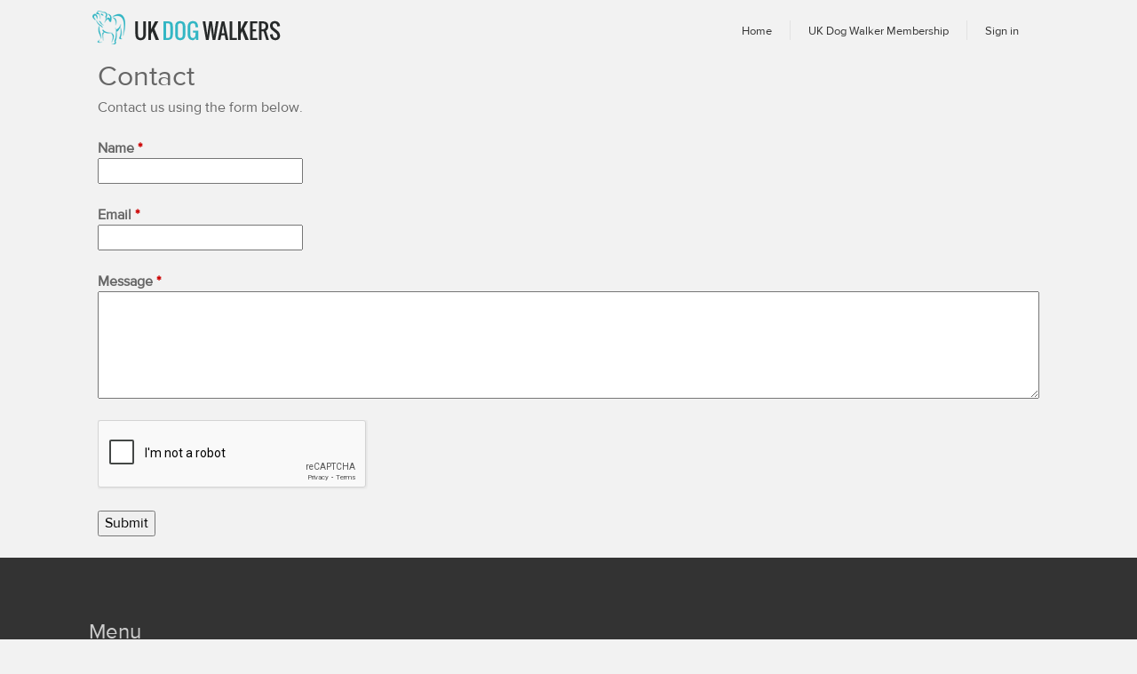

--- FILE ---
content_type: text/html; charset=utf-8
request_url: https://ukdogwalkers.com/contact
body_size: 4720
content:
<!DOCTYPE html>
<!--[if IEMobile 7]><html class="iem7"  lang="en" dir="ltr"><![endif]-->
<!--[if lte IE 6]><html class="lt-ie9 lt-ie8 lt-ie7"  lang="en" dir="ltr"><![endif]-->
<!--[if (IE 7)&(!IEMobile)]><html class="lt-ie9 lt-ie8"  lang="en" dir="ltr"><![endif]-->
<!--[if IE 8]><html class="lt-ie9"  lang="en" dir="ltr"><![endif]-->
<!--[if (gte IE 9)|(gt IEMobile 7)]><!--><html  lang="en" dir="ltr"><!--<![endif]-->
<head>
<script async src="//pagead2.googlesyndication.com/pagead/js/adsbygoogle.js"></script>
<script>
     (adsbygoogle = window.adsbygoogle || []).push({
          google_ad_client: "ca-pub-7367986907034962",
          enable_page_level_ads: true
     });
</script>
  <meta charset="utf-8" />
<script src="https://www.google.com/recaptcha/api.js?hl=en" async="async" defer="defer"></script>
<link rel="shortcut icon" href="https://ukdogwalkers.com/sites/default/files/favicon4.png" type="image/png" />
<meta name="description" content="Contact us using the form below." />
<meta name="generator" content="Drupal 7 (https://www.drupal.org)" />
<link rel="canonical" href="https://ukdogwalkers.com/contact" />
<link rel="shortlink" href="https://ukdogwalkers.com/node/7" />
  <title>Contact | UK Dog Walkers</title>

      <meta name="MobileOptimized" content="width">
    <meta name="HandheldFriendly" content="true">
    <meta name="viewport" content="width=device-width">
    <meta http-equiv="cleartype" content="on">

  <link type="text/css" rel="stylesheet" href="https://ukdogwalkers.com/sites/default/files/css/css_lQaZfjVpwP_oGNqdtWCSpJT1EMqXdMiU84ekLLxQnc4.css" media="all" />
<link type="text/css" rel="stylesheet" href="https://ukdogwalkers.com/sites/default/files/css/css_FhqX1bUtb8RNdWsPAikYOseAcs9xDarxiaVGhl_ghOA.css" media="all" />
<link type="text/css" rel="stylesheet" href="https://ukdogwalkers.com/sites/default/files/css/css_QFQpXXeeMJLwGDOKWdEIH6_ffzzvEDT2twuOqgusafA.css" media="all" />
<link type="text/css" rel="stylesheet" href="https://ukdogwalkers.com/sites/default/files/css/css_UC_O4Fn79prHSV4uhPfzTuhWf2X1VX87fjwkaCFcfyI.css" media="all" />
<link type="text/css" rel="stylesheet" href="https://fonts.googleapis.com/css?family=Roboto+Slab:regular&amp;subset=cyrillic" media="all" />
  <script src="https://ukdogwalkers.com/sites/default/files/js/js_YD9ro0PAqY25gGWrTki6TjRUG8TdokmmxjfqpNNfzVU.js"></script>
<script src="https://ukdogwalkers.com/sites/default/files/js/js_onbE0n0cQY6KTDQtHO_E27UBymFC-RuqypZZ6Zxez-o.js"></script>
<script src="https://ukdogwalkers.com/sites/default/files/js/js_AioWgb-ttC6AhRnp24vDjsgO7C62xy1u04Z5bqKZLx8.js"></script>
<script src="https://www.googletagmanager.com/gtag/js?id=UA-1965678-58"></script>
<script>window.dataLayer = window.dataLayer || [];function gtag(){dataLayer.push(arguments)};gtag("js", new Date());gtag("set", "developer_id.dMDhkMT", true);gtag("config", "UA-1965678-58", {"groups":"default"});</script>
<script src="https://ukdogwalkers.com/sites/default/files/js/js_spsA6mSjIhJWGj59eBPz7-Z1n58K_Ov-0a6qJFq2MtM.js"></script>
<script>jQuery.extend(Drupal.settings, {"basePath":"\/","pathPrefix":"","setHasJsCookie":0,"ajaxPageState":{"theme":"ukdw","theme_token":"BZ6Wtf0VDV1V2mlBYiUXaaHbgFdpC_6gu8-TEbBty90","js":{"misc\/jquery.js":1,"misc\/jquery-extend-3.4.0.js":1,"misc\/jquery-html-prefilter-3.5.0-backport.js":1,"misc\/jquery.once.js":1,"misc\/drupal.js":1,"misc\/form-single-submit.js":1,"sites\/all\/libraries\/colorbox\/jquery.colorbox-min.js":1,"sites\/all\/modules\/colorbox\/js\/colorbox.js":1,"sites\/all\/modules\/colorbox\/styles\/default\/colorbox_style.js":1,"sites\/all\/modules\/custom\/map.js":1,"sites\/all\/modules\/custom\/mods.js":1,"sites\/all\/modules\/google_analytics\/googleanalytics.js":1,"https:\/\/www.googletagmanager.com\/gtag\/js?id=UA-1965678-58":1,"0":1,"sites\/all\/modules\/captcha\/captcha.js":1,"sites\/all\/modules\/webform\/js\/webform.js":1},"css":{"modules\/system\/system.base.css":1,"modules\/system\/system.menus.css":1,"modules\/system\/system.messages.css":1,"modules\/system\/system.theme.css":1,"modules\/field\/theme\/field.css":1,"modules\/node\/node.css":1,"sites\/all\/modules\/ubercart\/uc_order\/uc_order.css":1,"sites\/all\/modules\/ubercart\/uc_product\/uc_product.css":1,"sites\/all\/modules\/ubercart\/uc_store\/uc_store.css":1,"modules\/user\/user.css":1,"sites\/all\/modules\/views\/css\/views.css":1,"sites\/all\/modules\/colorbox\/styles\/default\/colorbox_style.css":1,"sites\/all\/modules\/ctools\/css\/ctools.css":1,"sites\/all\/modules\/panels\/css\/panels.css":1,"sites\/all\/modules\/webform\/css\/webform.css":1,"sites\/all\/themes\/ukdw\/system.menus.css":1,"sites\/all\/themes\/ukdw\/system.messages.css":1,"sites\/all\/themes\/ukdw\/system.theme.css":1,"sites\/all\/themes\/ukdw\/css\/styles.css":1,"https:\/\/fonts.googleapis.com\/css?family=Roboto+Slab:regular\u0026subset=cyrillic":1}},"colorbox":{"opacity":"0.85","current":"{current} of {total}","previous":"\u00ab Prev","next":"Next \u00bb","close":"Close","maxWidth":"98%","maxHeight":"98%","fixed":true,"mobiledetect":true,"mobiledevicewidth":"480px","file_public_path":"\/sites\/default\/files","specificPagesDefaultValue":"admin*\nimagebrowser*\nimg_assist*\nimce*\nnode\/add\/*\nnode\/*\/edit\nprint\/*\nprintpdf\/*\nsystem\/ajax\nsystem\/ajax\/*"},"googleanalytics":{"account":["UA-1965678-58"],"trackOutbound":1,"trackMailto":1,"trackDownload":1,"trackDownloadExtensions":"7z|aac|arc|arj|asf|asx|avi|bin|csv|doc(x|m)?|dot(x|m)?|exe|flv|gif|gz|gzip|hqx|jar|jpe?g|js|mp(2|3|4|e?g)|mov(ie)?|msi|msp|pdf|phps|png|ppt(x|m)?|pot(x|m)?|pps(x|m)?|ppam|sld(x|m)?|thmx|qtm?|ra(m|r)?|sea|sit|tar|tgz|torrent|txt|wav|wma|wmv|wpd|xls(x|m|b)?|xlt(x|m)|xlam|xml|z|zip","trackColorbox":1},"urlIsAjaxTrusted":{"\/contact":true}});</script>
      <!--[if lt IE 9]>
    <script src="/sites/all/themes/zen/js/html5-respond.js"></script>
    <![endif]-->
  </head>
<body class="html not-front not-logged-in no-sidebars page-node page-node- page-node-7 node-type-webform section-contact" >
      <p id="skip-link">
      <a href="#main-menu" class="element-invisible element-focusable">Jump to navigation</a>
    </p>
      
<div id="page">

  <header class="header" id="header" role="banner">
    
    <div id="navigation">

        <div class="region region-navigation">
    <div id="block-menu-block-1" class="block block-menu-block first last odd" role="navigation">

      
  <div class="menu-block-wrapper menu-block-1 menu-name-main-menu parent-mlid-0 menu-level-1">
  <ul class="menu"><li class="menu__item is-leaf first leaf menu-mlid-507"><a href="/" title="" class="menu__link">Home</a></li>
<li class="menu__item is-leaf leaf menu-mlid-451"><a href="/dog-walker-membership" class="menu__link">UK Dog Walker Membership</a></li>
<li class="menu__item is-leaf last leaf menu-mlid-550"><a href="/user/login" title="" class="menu__link">Sign in</a></li>
</ul></div>

</div>
  </div>

    </div>
  
		    <div class="header__name-and-slogan" id="name-and-slogan">
      <div id="site-name"><a href="/" title="Home" rel="home" class="header__logo" id="logo"><img src="https://ukdogwalkers.com/sites/default/files/uk-dog-walkers_2.png" alt="Home" class="header__logo-image" /></a></div>
      </div>
        
    
  </header>

  <div id="main">

    <div id="content" class="column" role="main">
                  <a id="main-content"></a>
                    <h1 class="page__title title" id="page-title">Contact</h1>
                                          


<article class="node-7 node node-webform view-mode-full clearfix">

  
  <div class="field field-name-body field-type-text-with-summary field-label-hidden"><div class="field-items"><div class="field-item even"><p>Contact us using the form below.</p>
</div></div></div><form class="webform-client-form" enctype="multipart/form-data" action="/contact" method="post" id="webform-client-form-7" accept-charset="UTF-8"><div><div class="form-item webform-component webform-component-textfield" id="webform-component-name">
  <label for="edit-submitted-name">Name <span class="form-required" title="This field is required.">*</span></label>
 <input type="text" id="edit-submitted-name" name="submitted[name]" value="" size="30" maxlength="128" class="form-text required" />
</div>
<div class="form-item webform-component webform-component-email" id="webform-component-email">
  <label for="edit-submitted-email">Email <span class="form-required" title="This field is required.">*</span></label>
 <input class="email form-text form-email required" type="email" id="edit-submitted-email" name="submitted[email]" size="30" />
</div>
<div class="form-item webform-component webform-component-textarea" id="webform-component-message">
  <label for="edit-submitted-message">Message <span class="form-required" title="This field is required.">*</span></label>
 <div class="form-textarea-wrapper"><textarea id="edit-submitted-message" name="submitted[message]" cols="60" rows="5" class="form-textarea required"></textarea></div>
</div>
<input type="hidden" name="details[sid]" />
<input type="hidden" name="details[page_num]" value="1" />
<input type="hidden" name="details[page_count]" value="1" />
<input type="hidden" name="details[finished]" value="0" />
<input type="hidden" name="form_build_id" value="form-ewgXjDqnOe1g0QJBajesdpi_0TJWAW8qXFvzcyjIICM" />
<input type="hidden" name="form_id" value="webform_client_form_7" />
<div class="captcha"><input type="hidden" name="captcha_sid" value="216483" />
<input type="hidden" name="captcha_token" value="b12ab17fe5b63a435ddbfb36cd9bf32a" />
<input type="hidden" name="captcha_response" value="Google no captcha" />
<div class="g-recaptcha" data-sitekey="6LeenmMUAAAAAFMHUC6HgrJht1wAAI5asL4FkOql" data-theme="light" data-type="image"></div><input type="hidden" name="captcha_cacheable" value="1" />
</div><div class="form-actions form-wrapper" id="edit-actions"><input type="submit" id="edit-submit" name="op" value="Submit" class="form-submit" /></div></div></form>
  
  
</article>
          </div>

    
    
  </div>

  <div id="footer-wrapper">  <footer id="footer" class="region region-footer">
    <div id="block-menu-menu-closing-menu" class="block block-menu first odd" role="navigation">

        <h2 class="block__title block-title">Menu</h2>
    
  <ul class="menu"><li class="menu__item is-leaf is-active-trail first leaf active-trail"><a href="/contact" title="" class="menu__link is-active-trail active-trail active">Contact us</a></li>
<li class="menu__item is-leaf leaf"><a href="/locations/aldershot" title="Aldershot" class="menu__link">Aldershot</a></li>
<li class="menu__item is-leaf leaf"><a href="/locations/annesley" title="Annesley" class="menu__link">Annesley</a></li>
<li class="menu__item is-leaf leaf"><a href="/locations/bestwood-village" title="Bestwood Village" class="menu__link">Bestwood Village</a></li>
<li class="menu__item is-leaf leaf"><a href="/locations/brixham" title="Brixham" class="menu__link">Brixham</a></li>
<li class="menu__item is-leaf leaf"><a href="/locations/bulwell" title="Bulwell" class="menu__link">Bulwell</a></li>
<li class="menu__item is-leaf leaf"><a href="/locations/cranleigh" title="Cranleigh" class="menu__link">Cranleigh</a></li>
<li class="menu__item is-leaf leaf"><a href="/locations/cupar" title="Cupar" class="menu__link">Cupar</a></li>
<li class="menu__item is-leaf leaf"><a href="/locations/dawlish" title="Dawlish" class="menu__link">Dawlish</a></li>
<li class="menu__item is-leaf leaf"><a href="/locations/glenrothes" title="Glenrothes" class="menu__link">Glenrothes</a></li>
<li class="menu__item is-leaf leaf"><a href="/locations/guildford" title="Guildford" class="menu__link">Guildford</a></li>
<li class="menu__item is-leaf leaf"><a href="/locations/hazelmere" title="Hazelmere" class="menu__link">Hazelmere</a></li>
<li class="menu__item is-leaf leaf"><a href="/locations/holcombe" title="Holcombe" class="menu__link">Holcombe</a></li>
<li class="menu__item is-leaf leaf"><a href="/locations/hucknall" title="Hucknall" class="menu__link">Hucknall</a></li>
<li class="menu__item is-leaf leaf"><a href="/locations/kingskettle" title="Kingskettle" class="menu__link">Kingskettle</a></li>
<li class="menu__item is-leaf leaf"><a href="/locations/kingsteignton" title="Kingsteignton" class="menu__link">Kingsteignton</a></li>
<li class="menu__item is-leaf leaf"><a href="/locations/ladybank" title="Ladybank" class="menu__link">Ladybank</a></li>
<li class="menu__item is-leaf leaf"><a href="/locations/leven" title="Leven" class="menu__link">Leven</a></li>
<li class="menu__item is-leaf leaf"><a href="/locations/linby" title="Linby" class="menu__link">Linby</a></li>
<li class="menu__item is-leaf leaf"><a href="/locations/newstead-village" title="Newstead Village" class="menu__link">Newstead Village</a></li>
<li class="menu__item is-leaf leaf"><a href="/locations/newton-abbot" title="Newton Abbot" class="menu__link">Newton Abbot</a></li>
<li class="menu__item is-leaf leaf"><a href="/locations/paignton" title="Paignton" class="menu__link">Paignton</a></li>
<li class="menu__item is-leaf leaf"><a href="/locations/papplewick" title="Papplewick" class="menu__link">Papplewick</a></li>
<li class="menu__item is-leaf leaf"><a href="/locations/starcross" title="Starcross" class="menu__link">Starcross</a></li>
<li class="menu__item is-leaf leaf"><a href="/locations/teignmouth" title="Teignmouth" class="menu__link">Teignmouth</a></li>
<li class="menu__item is-leaf leaf"><a href="/terms-and-conditions" class="menu__link">Terms and Conditions</a></li>
<li class="menu__item is-leaf leaf"><a href="/locations/torbay" title="Torbay" class="menu__link">Torbay</a></li>
<li class="menu__item is-leaf leaf"><a href="/locations/torquay" title="Torquay" class="menu__link">Torquay</a></li>
<li class="menu__item is-leaf leaf"><a href="/locations/woking" title="Woking" class="menu__link">Woking</a></li>
<li class="menu__item is-leaf leaf"><a href="/locations/york-and-surrounding-villages" title="York and surrounding villages" class="menu__link">York and surrounding villages</a></li>
<li class="menu__item is-leaf last leaf"><a href="/locations/ideford" title="ideford" class="menu__link">ideford</a></li>
</ul>
</div>
<div id="block-block-1" class="block block-block last even">

      
  <p>Use of this website constitutes acceptance of the <a href="/terms-and-conditions">Terms and Conditions</a>.
<p>&copy; UK Dog Walkers 2013-2026. All rights reserved.</br>
<a href="https://www.sensory-perception.co.uk" target="_blank" title="Website Designed by Sensory Perception">Website Design by Sensory Perception</a></p>


</div>
  </footer>
</div>

</div>

<div style='display:none'><div id='login-pop'><h2 style='margin-top:0;'>User Login</h2><form action="/contact" method="post" id="user-login" accept-charset="UTF-8"><div><div class="form-item form-type-textfield form-item-name">
  <label for="edit-name">Username <span class="form-required" title="This field is required.">*</span></label>
 <input type="text" id="edit-name" name="name" value="" size="60" maxlength="60" class="form-text required" />
<div class="description">Enter your UK Dog Walkers username.</div>
</div>
<div class="form-item form-type-password form-item-pass">
  <label for="edit-pass">Password <span class="form-required" title="This field is required.">*</span></label>
 <input type="password" id="edit-pass" name="pass" size="60" maxlength="128" class="form-text required" />
<div class="description">Enter the password that accompanies your username.</div>
</div>
<input type="hidden" name="form_build_id" value="form-xIwMynrPs0SpI8bzEVc8KCiO2kmCzvVrGVM8wfoEqYk" />
<input type="hidden" name="form_id" value="user_login" />
<div class="captcha"><input type="hidden" name="captcha_sid" value="216484" />
<input type="hidden" name="captcha_token" value="296f01d20d35ae376e3589aaab7f9fb1" />
<input type="hidden" name="captcha_response" value="Google no captcha" />
<div class="g-recaptcha" data-sitekey="6LeenmMUAAAAAFMHUC6HgrJht1wAAI5asL4FkOql" data-theme="light" data-type="image"></div><input type="hidden" name="captcha_cacheable" value="1" />
</div><div class="form-actions form-wrapper" id="edit-actions--2"><input type="submit" id="edit-submit--2" name="op" value="Log in" class="form-submit" /></div></div></form><p><a href="/user/password">Forgotten your password?</a></p></div></div>  </body>
</html>


--- FILE ---
content_type: text/html; charset=utf-8
request_url: https://www.google.com/recaptcha/api2/anchor?ar=1&k=6LeenmMUAAAAAFMHUC6HgrJht1wAAI5asL4FkOql&co=aHR0cHM6Ly91a2RvZ3dhbGtlcnMuY29tOjQ0Mw..&hl=en&type=image&v=PoyoqOPhxBO7pBk68S4YbpHZ&theme=light&size=normal&anchor-ms=20000&execute-ms=30000&cb=sy14b18cw3xn
body_size: 49450
content:
<!DOCTYPE HTML><html dir="ltr" lang="en"><head><meta http-equiv="Content-Type" content="text/html; charset=UTF-8">
<meta http-equiv="X-UA-Compatible" content="IE=edge">
<title>reCAPTCHA</title>
<style type="text/css">
/* cyrillic-ext */
@font-face {
  font-family: 'Roboto';
  font-style: normal;
  font-weight: 400;
  font-stretch: 100%;
  src: url(//fonts.gstatic.com/s/roboto/v48/KFO7CnqEu92Fr1ME7kSn66aGLdTylUAMa3GUBHMdazTgWw.woff2) format('woff2');
  unicode-range: U+0460-052F, U+1C80-1C8A, U+20B4, U+2DE0-2DFF, U+A640-A69F, U+FE2E-FE2F;
}
/* cyrillic */
@font-face {
  font-family: 'Roboto';
  font-style: normal;
  font-weight: 400;
  font-stretch: 100%;
  src: url(//fonts.gstatic.com/s/roboto/v48/KFO7CnqEu92Fr1ME7kSn66aGLdTylUAMa3iUBHMdazTgWw.woff2) format('woff2');
  unicode-range: U+0301, U+0400-045F, U+0490-0491, U+04B0-04B1, U+2116;
}
/* greek-ext */
@font-face {
  font-family: 'Roboto';
  font-style: normal;
  font-weight: 400;
  font-stretch: 100%;
  src: url(//fonts.gstatic.com/s/roboto/v48/KFO7CnqEu92Fr1ME7kSn66aGLdTylUAMa3CUBHMdazTgWw.woff2) format('woff2');
  unicode-range: U+1F00-1FFF;
}
/* greek */
@font-face {
  font-family: 'Roboto';
  font-style: normal;
  font-weight: 400;
  font-stretch: 100%;
  src: url(//fonts.gstatic.com/s/roboto/v48/KFO7CnqEu92Fr1ME7kSn66aGLdTylUAMa3-UBHMdazTgWw.woff2) format('woff2');
  unicode-range: U+0370-0377, U+037A-037F, U+0384-038A, U+038C, U+038E-03A1, U+03A3-03FF;
}
/* math */
@font-face {
  font-family: 'Roboto';
  font-style: normal;
  font-weight: 400;
  font-stretch: 100%;
  src: url(//fonts.gstatic.com/s/roboto/v48/KFO7CnqEu92Fr1ME7kSn66aGLdTylUAMawCUBHMdazTgWw.woff2) format('woff2');
  unicode-range: U+0302-0303, U+0305, U+0307-0308, U+0310, U+0312, U+0315, U+031A, U+0326-0327, U+032C, U+032F-0330, U+0332-0333, U+0338, U+033A, U+0346, U+034D, U+0391-03A1, U+03A3-03A9, U+03B1-03C9, U+03D1, U+03D5-03D6, U+03F0-03F1, U+03F4-03F5, U+2016-2017, U+2034-2038, U+203C, U+2040, U+2043, U+2047, U+2050, U+2057, U+205F, U+2070-2071, U+2074-208E, U+2090-209C, U+20D0-20DC, U+20E1, U+20E5-20EF, U+2100-2112, U+2114-2115, U+2117-2121, U+2123-214F, U+2190, U+2192, U+2194-21AE, U+21B0-21E5, U+21F1-21F2, U+21F4-2211, U+2213-2214, U+2216-22FF, U+2308-230B, U+2310, U+2319, U+231C-2321, U+2336-237A, U+237C, U+2395, U+239B-23B7, U+23D0, U+23DC-23E1, U+2474-2475, U+25AF, U+25B3, U+25B7, U+25BD, U+25C1, U+25CA, U+25CC, U+25FB, U+266D-266F, U+27C0-27FF, U+2900-2AFF, U+2B0E-2B11, U+2B30-2B4C, U+2BFE, U+3030, U+FF5B, U+FF5D, U+1D400-1D7FF, U+1EE00-1EEFF;
}
/* symbols */
@font-face {
  font-family: 'Roboto';
  font-style: normal;
  font-weight: 400;
  font-stretch: 100%;
  src: url(//fonts.gstatic.com/s/roboto/v48/KFO7CnqEu92Fr1ME7kSn66aGLdTylUAMaxKUBHMdazTgWw.woff2) format('woff2');
  unicode-range: U+0001-000C, U+000E-001F, U+007F-009F, U+20DD-20E0, U+20E2-20E4, U+2150-218F, U+2190, U+2192, U+2194-2199, U+21AF, U+21E6-21F0, U+21F3, U+2218-2219, U+2299, U+22C4-22C6, U+2300-243F, U+2440-244A, U+2460-24FF, U+25A0-27BF, U+2800-28FF, U+2921-2922, U+2981, U+29BF, U+29EB, U+2B00-2BFF, U+4DC0-4DFF, U+FFF9-FFFB, U+10140-1018E, U+10190-1019C, U+101A0, U+101D0-101FD, U+102E0-102FB, U+10E60-10E7E, U+1D2C0-1D2D3, U+1D2E0-1D37F, U+1F000-1F0FF, U+1F100-1F1AD, U+1F1E6-1F1FF, U+1F30D-1F30F, U+1F315, U+1F31C, U+1F31E, U+1F320-1F32C, U+1F336, U+1F378, U+1F37D, U+1F382, U+1F393-1F39F, U+1F3A7-1F3A8, U+1F3AC-1F3AF, U+1F3C2, U+1F3C4-1F3C6, U+1F3CA-1F3CE, U+1F3D4-1F3E0, U+1F3ED, U+1F3F1-1F3F3, U+1F3F5-1F3F7, U+1F408, U+1F415, U+1F41F, U+1F426, U+1F43F, U+1F441-1F442, U+1F444, U+1F446-1F449, U+1F44C-1F44E, U+1F453, U+1F46A, U+1F47D, U+1F4A3, U+1F4B0, U+1F4B3, U+1F4B9, U+1F4BB, U+1F4BF, U+1F4C8-1F4CB, U+1F4D6, U+1F4DA, U+1F4DF, U+1F4E3-1F4E6, U+1F4EA-1F4ED, U+1F4F7, U+1F4F9-1F4FB, U+1F4FD-1F4FE, U+1F503, U+1F507-1F50B, U+1F50D, U+1F512-1F513, U+1F53E-1F54A, U+1F54F-1F5FA, U+1F610, U+1F650-1F67F, U+1F687, U+1F68D, U+1F691, U+1F694, U+1F698, U+1F6AD, U+1F6B2, U+1F6B9-1F6BA, U+1F6BC, U+1F6C6-1F6CF, U+1F6D3-1F6D7, U+1F6E0-1F6EA, U+1F6F0-1F6F3, U+1F6F7-1F6FC, U+1F700-1F7FF, U+1F800-1F80B, U+1F810-1F847, U+1F850-1F859, U+1F860-1F887, U+1F890-1F8AD, U+1F8B0-1F8BB, U+1F8C0-1F8C1, U+1F900-1F90B, U+1F93B, U+1F946, U+1F984, U+1F996, U+1F9E9, U+1FA00-1FA6F, U+1FA70-1FA7C, U+1FA80-1FA89, U+1FA8F-1FAC6, U+1FACE-1FADC, U+1FADF-1FAE9, U+1FAF0-1FAF8, U+1FB00-1FBFF;
}
/* vietnamese */
@font-face {
  font-family: 'Roboto';
  font-style: normal;
  font-weight: 400;
  font-stretch: 100%;
  src: url(//fonts.gstatic.com/s/roboto/v48/KFO7CnqEu92Fr1ME7kSn66aGLdTylUAMa3OUBHMdazTgWw.woff2) format('woff2');
  unicode-range: U+0102-0103, U+0110-0111, U+0128-0129, U+0168-0169, U+01A0-01A1, U+01AF-01B0, U+0300-0301, U+0303-0304, U+0308-0309, U+0323, U+0329, U+1EA0-1EF9, U+20AB;
}
/* latin-ext */
@font-face {
  font-family: 'Roboto';
  font-style: normal;
  font-weight: 400;
  font-stretch: 100%;
  src: url(//fonts.gstatic.com/s/roboto/v48/KFO7CnqEu92Fr1ME7kSn66aGLdTylUAMa3KUBHMdazTgWw.woff2) format('woff2');
  unicode-range: U+0100-02BA, U+02BD-02C5, U+02C7-02CC, U+02CE-02D7, U+02DD-02FF, U+0304, U+0308, U+0329, U+1D00-1DBF, U+1E00-1E9F, U+1EF2-1EFF, U+2020, U+20A0-20AB, U+20AD-20C0, U+2113, U+2C60-2C7F, U+A720-A7FF;
}
/* latin */
@font-face {
  font-family: 'Roboto';
  font-style: normal;
  font-weight: 400;
  font-stretch: 100%;
  src: url(//fonts.gstatic.com/s/roboto/v48/KFO7CnqEu92Fr1ME7kSn66aGLdTylUAMa3yUBHMdazQ.woff2) format('woff2');
  unicode-range: U+0000-00FF, U+0131, U+0152-0153, U+02BB-02BC, U+02C6, U+02DA, U+02DC, U+0304, U+0308, U+0329, U+2000-206F, U+20AC, U+2122, U+2191, U+2193, U+2212, U+2215, U+FEFF, U+FFFD;
}
/* cyrillic-ext */
@font-face {
  font-family: 'Roboto';
  font-style: normal;
  font-weight: 500;
  font-stretch: 100%;
  src: url(//fonts.gstatic.com/s/roboto/v48/KFO7CnqEu92Fr1ME7kSn66aGLdTylUAMa3GUBHMdazTgWw.woff2) format('woff2');
  unicode-range: U+0460-052F, U+1C80-1C8A, U+20B4, U+2DE0-2DFF, U+A640-A69F, U+FE2E-FE2F;
}
/* cyrillic */
@font-face {
  font-family: 'Roboto';
  font-style: normal;
  font-weight: 500;
  font-stretch: 100%;
  src: url(//fonts.gstatic.com/s/roboto/v48/KFO7CnqEu92Fr1ME7kSn66aGLdTylUAMa3iUBHMdazTgWw.woff2) format('woff2');
  unicode-range: U+0301, U+0400-045F, U+0490-0491, U+04B0-04B1, U+2116;
}
/* greek-ext */
@font-face {
  font-family: 'Roboto';
  font-style: normal;
  font-weight: 500;
  font-stretch: 100%;
  src: url(//fonts.gstatic.com/s/roboto/v48/KFO7CnqEu92Fr1ME7kSn66aGLdTylUAMa3CUBHMdazTgWw.woff2) format('woff2');
  unicode-range: U+1F00-1FFF;
}
/* greek */
@font-face {
  font-family: 'Roboto';
  font-style: normal;
  font-weight: 500;
  font-stretch: 100%;
  src: url(//fonts.gstatic.com/s/roboto/v48/KFO7CnqEu92Fr1ME7kSn66aGLdTylUAMa3-UBHMdazTgWw.woff2) format('woff2');
  unicode-range: U+0370-0377, U+037A-037F, U+0384-038A, U+038C, U+038E-03A1, U+03A3-03FF;
}
/* math */
@font-face {
  font-family: 'Roboto';
  font-style: normal;
  font-weight: 500;
  font-stretch: 100%;
  src: url(//fonts.gstatic.com/s/roboto/v48/KFO7CnqEu92Fr1ME7kSn66aGLdTylUAMawCUBHMdazTgWw.woff2) format('woff2');
  unicode-range: U+0302-0303, U+0305, U+0307-0308, U+0310, U+0312, U+0315, U+031A, U+0326-0327, U+032C, U+032F-0330, U+0332-0333, U+0338, U+033A, U+0346, U+034D, U+0391-03A1, U+03A3-03A9, U+03B1-03C9, U+03D1, U+03D5-03D6, U+03F0-03F1, U+03F4-03F5, U+2016-2017, U+2034-2038, U+203C, U+2040, U+2043, U+2047, U+2050, U+2057, U+205F, U+2070-2071, U+2074-208E, U+2090-209C, U+20D0-20DC, U+20E1, U+20E5-20EF, U+2100-2112, U+2114-2115, U+2117-2121, U+2123-214F, U+2190, U+2192, U+2194-21AE, U+21B0-21E5, U+21F1-21F2, U+21F4-2211, U+2213-2214, U+2216-22FF, U+2308-230B, U+2310, U+2319, U+231C-2321, U+2336-237A, U+237C, U+2395, U+239B-23B7, U+23D0, U+23DC-23E1, U+2474-2475, U+25AF, U+25B3, U+25B7, U+25BD, U+25C1, U+25CA, U+25CC, U+25FB, U+266D-266F, U+27C0-27FF, U+2900-2AFF, U+2B0E-2B11, U+2B30-2B4C, U+2BFE, U+3030, U+FF5B, U+FF5D, U+1D400-1D7FF, U+1EE00-1EEFF;
}
/* symbols */
@font-face {
  font-family: 'Roboto';
  font-style: normal;
  font-weight: 500;
  font-stretch: 100%;
  src: url(//fonts.gstatic.com/s/roboto/v48/KFO7CnqEu92Fr1ME7kSn66aGLdTylUAMaxKUBHMdazTgWw.woff2) format('woff2');
  unicode-range: U+0001-000C, U+000E-001F, U+007F-009F, U+20DD-20E0, U+20E2-20E4, U+2150-218F, U+2190, U+2192, U+2194-2199, U+21AF, U+21E6-21F0, U+21F3, U+2218-2219, U+2299, U+22C4-22C6, U+2300-243F, U+2440-244A, U+2460-24FF, U+25A0-27BF, U+2800-28FF, U+2921-2922, U+2981, U+29BF, U+29EB, U+2B00-2BFF, U+4DC0-4DFF, U+FFF9-FFFB, U+10140-1018E, U+10190-1019C, U+101A0, U+101D0-101FD, U+102E0-102FB, U+10E60-10E7E, U+1D2C0-1D2D3, U+1D2E0-1D37F, U+1F000-1F0FF, U+1F100-1F1AD, U+1F1E6-1F1FF, U+1F30D-1F30F, U+1F315, U+1F31C, U+1F31E, U+1F320-1F32C, U+1F336, U+1F378, U+1F37D, U+1F382, U+1F393-1F39F, U+1F3A7-1F3A8, U+1F3AC-1F3AF, U+1F3C2, U+1F3C4-1F3C6, U+1F3CA-1F3CE, U+1F3D4-1F3E0, U+1F3ED, U+1F3F1-1F3F3, U+1F3F5-1F3F7, U+1F408, U+1F415, U+1F41F, U+1F426, U+1F43F, U+1F441-1F442, U+1F444, U+1F446-1F449, U+1F44C-1F44E, U+1F453, U+1F46A, U+1F47D, U+1F4A3, U+1F4B0, U+1F4B3, U+1F4B9, U+1F4BB, U+1F4BF, U+1F4C8-1F4CB, U+1F4D6, U+1F4DA, U+1F4DF, U+1F4E3-1F4E6, U+1F4EA-1F4ED, U+1F4F7, U+1F4F9-1F4FB, U+1F4FD-1F4FE, U+1F503, U+1F507-1F50B, U+1F50D, U+1F512-1F513, U+1F53E-1F54A, U+1F54F-1F5FA, U+1F610, U+1F650-1F67F, U+1F687, U+1F68D, U+1F691, U+1F694, U+1F698, U+1F6AD, U+1F6B2, U+1F6B9-1F6BA, U+1F6BC, U+1F6C6-1F6CF, U+1F6D3-1F6D7, U+1F6E0-1F6EA, U+1F6F0-1F6F3, U+1F6F7-1F6FC, U+1F700-1F7FF, U+1F800-1F80B, U+1F810-1F847, U+1F850-1F859, U+1F860-1F887, U+1F890-1F8AD, U+1F8B0-1F8BB, U+1F8C0-1F8C1, U+1F900-1F90B, U+1F93B, U+1F946, U+1F984, U+1F996, U+1F9E9, U+1FA00-1FA6F, U+1FA70-1FA7C, U+1FA80-1FA89, U+1FA8F-1FAC6, U+1FACE-1FADC, U+1FADF-1FAE9, U+1FAF0-1FAF8, U+1FB00-1FBFF;
}
/* vietnamese */
@font-face {
  font-family: 'Roboto';
  font-style: normal;
  font-weight: 500;
  font-stretch: 100%;
  src: url(//fonts.gstatic.com/s/roboto/v48/KFO7CnqEu92Fr1ME7kSn66aGLdTylUAMa3OUBHMdazTgWw.woff2) format('woff2');
  unicode-range: U+0102-0103, U+0110-0111, U+0128-0129, U+0168-0169, U+01A0-01A1, U+01AF-01B0, U+0300-0301, U+0303-0304, U+0308-0309, U+0323, U+0329, U+1EA0-1EF9, U+20AB;
}
/* latin-ext */
@font-face {
  font-family: 'Roboto';
  font-style: normal;
  font-weight: 500;
  font-stretch: 100%;
  src: url(//fonts.gstatic.com/s/roboto/v48/KFO7CnqEu92Fr1ME7kSn66aGLdTylUAMa3KUBHMdazTgWw.woff2) format('woff2');
  unicode-range: U+0100-02BA, U+02BD-02C5, U+02C7-02CC, U+02CE-02D7, U+02DD-02FF, U+0304, U+0308, U+0329, U+1D00-1DBF, U+1E00-1E9F, U+1EF2-1EFF, U+2020, U+20A0-20AB, U+20AD-20C0, U+2113, U+2C60-2C7F, U+A720-A7FF;
}
/* latin */
@font-face {
  font-family: 'Roboto';
  font-style: normal;
  font-weight: 500;
  font-stretch: 100%;
  src: url(//fonts.gstatic.com/s/roboto/v48/KFO7CnqEu92Fr1ME7kSn66aGLdTylUAMa3yUBHMdazQ.woff2) format('woff2');
  unicode-range: U+0000-00FF, U+0131, U+0152-0153, U+02BB-02BC, U+02C6, U+02DA, U+02DC, U+0304, U+0308, U+0329, U+2000-206F, U+20AC, U+2122, U+2191, U+2193, U+2212, U+2215, U+FEFF, U+FFFD;
}
/* cyrillic-ext */
@font-face {
  font-family: 'Roboto';
  font-style: normal;
  font-weight: 900;
  font-stretch: 100%;
  src: url(//fonts.gstatic.com/s/roboto/v48/KFO7CnqEu92Fr1ME7kSn66aGLdTylUAMa3GUBHMdazTgWw.woff2) format('woff2');
  unicode-range: U+0460-052F, U+1C80-1C8A, U+20B4, U+2DE0-2DFF, U+A640-A69F, U+FE2E-FE2F;
}
/* cyrillic */
@font-face {
  font-family: 'Roboto';
  font-style: normal;
  font-weight: 900;
  font-stretch: 100%;
  src: url(//fonts.gstatic.com/s/roboto/v48/KFO7CnqEu92Fr1ME7kSn66aGLdTylUAMa3iUBHMdazTgWw.woff2) format('woff2');
  unicode-range: U+0301, U+0400-045F, U+0490-0491, U+04B0-04B1, U+2116;
}
/* greek-ext */
@font-face {
  font-family: 'Roboto';
  font-style: normal;
  font-weight: 900;
  font-stretch: 100%;
  src: url(//fonts.gstatic.com/s/roboto/v48/KFO7CnqEu92Fr1ME7kSn66aGLdTylUAMa3CUBHMdazTgWw.woff2) format('woff2');
  unicode-range: U+1F00-1FFF;
}
/* greek */
@font-face {
  font-family: 'Roboto';
  font-style: normal;
  font-weight: 900;
  font-stretch: 100%;
  src: url(//fonts.gstatic.com/s/roboto/v48/KFO7CnqEu92Fr1ME7kSn66aGLdTylUAMa3-UBHMdazTgWw.woff2) format('woff2');
  unicode-range: U+0370-0377, U+037A-037F, U+0384-038A, U+038C, U+038E-03A1, U+03A3-03FF;
}
/* math */
@font-face {
  font-family: 'Roboto';
  font-style: normal;
  font-weight: 900;
  font-stretch: 100%;
  src: url(//fonts.gstatic.com/s/roboto/v48/KFO7CnqEu92Fr1ME7kSn66aGLdTylUAMawCUBHMdazTgWw.woff2) format('woff2');
  unicode-range: U+0302-0303, U+0305, U+0307-0308, U+0310, U+0312, U+0315, U+031A, U+0326-0327, U+032C, U+032F-0330, U+0332-0333, U+0338, U+033A, U+0346, U+034D, U+0391-03A1, U+03A3-03A9, U+03B1-03C9, U+03D1, U+03D5-03D6, U+03F0-03F1, U+03F4-03F5, U+2016-2017, U+2034-2038, U+203C, U+2040, U+2043, U+2047, U+2050, U+2057, U+205F, U+2070-2071, U+2074-208E, U+2090-209C, U+20D0-20DC, U+20E1, U+20E5-20EF, U+2100-2112, U+2114-2115, U+2117-2121, U+2123-214F, U+2190, U+2192, U+2194-21AE, U+21B0-21E5, U+21F1-21F2, U+21F4-2211, U+2213-2214, U+2216-22FF, U+2308-230B, U+2310, U+2319, U+231C-2321, U+2336-237A, U+237C, U+2395, U+239B-23B7, U+23D0, U+23DC-23E1, U+2474-2475, U+25AF, U+25B3, U+25B7, U+25BD, U+25C1, U+25CA, U+25CC, U+25FB, U+266D-266F, U+27C0-27FF, U+2900-2AFF, U+2B0E-2B11, U+2B30-2B4C, U+2BFE, U+3030, U+FF5B, U+FF5D, U+1D400-1D7FF, U+1EE00-1EEFF;
}
/* symbols */
@font-face {
  font-family: 'Roboto';
  font-style: normal;
  font-weight: 900;
  font-stretch: 100%;
  src: url(//fonts.gstatic.com/s/roboto/v48/KFO7CnqEu92Fr1ME7kSn66aGLdTylUAMaxKUBHMdazTgWw.woff2) format('woff2');
  unicode-range: U+0001-000C, U+000E-001F, U+007F-009F, U+20DD-20E0, U+20E2-20E4, U+2150-218F, U+2190, U+2192, U+2194-2199, U+21AF, U+21E6-21F0, U+21F3, U+2218-2219, U+2299, U+22C4-22C6, U+2300-243F, U+2440-244A, U+2460-24FF, U+25A0-27BF, U+2800-28FF, U+2921-2922, U+2981, U+29BF, U+29EB, U+2B00-2BFF, U+4DC0-4DFF, U+FFF9-FFFB, U+10140-1018E, U+10190-1019C, U+101A0, U+101D0-101FD, U+102E0-102FB, U+10E60-10E7E, U+1D2C0-1D2D3, U+1D2E0-1D37F, U+1F000-1F0FF, U+1F100-1F1AD, U+1F1E6-1F1FF, U+1F30D-1F30F, U+1F315, U+1F31C, U+1F31E, U+1F320-1F32C, U+1F336, U+1F378, U+1F37D, U+1F382, U+1F393-1F39F, U+1F3A7-1F3A8, U+1F3AC-1F3AF, U+1F3C2, U+1F3C4-1F3C6, U+1F3CA-1F3CE, U+1F3D4-1F3E0, U+1F3ED, U+1F3F1-1F3F3, U+1F3F5-1F3F7, U+1F408, U+1F415, U+1F41F, U+1F426, U+1F43F, U+1F441-1F442, U+1F444, U+1F446-1F449, U+1F44C-1F44E, U+1F453, U+1F46A, U+1F47D, U+1F4A3, U+1F4B0, U+1F4B3, U+1F4B9, U+1F4BB, U+1F4BF, U+1F4C8-1F4CB, U+1F4D6, U+1F4DA, U+1F4DF, U+1F4E3-1F4E6, U+1F4EA-1F4ED, U+1F4F7, U+1F4F9-1F4FB, U+1F4FD-1F4FE, U+1F503, U+1F507-1F50B, U+1F50D, U+1F512-1F513, U+1F53E-1F54A, U+1F54F-1F5FA, U+1F610, U+1F650-1F67F, U+1F687, U+1F68D, U+1F691, U+1F694, U+1F698, U+1F6AD, U+1F6B2, U+1F6B9-1F6BA, U+1F6BC, U+1F6C6-1F6CF, U+1F6D3-1F6D7, U+1F6E0-1F6EA, U+1F6F0-1F6F3, U+1F6F7-1F6FC, U+1F700-1F7FF, U+1F800-1F80B, U+1F810-1F847, U+1F850-1F859, U+1F860-1F887, U+1F890-1F8AD, U+1F8B0-1F8BB, U+1F8C0-1F8C1, U+1F900-1F90B, U+1F93B, U+1F946, U+1F984, U+1F996, U+1F9E9, U+1FA00-1FA6F, U+1FA70-1FA7C, U+1FA80-1FA89, U+1FA8F-1FAC6, U+1FACE-1FADC, U+1FADF-1FAE9, U+1FAF0-1FAF8, U+1FB00-1FBFF;
}
/* vietnamese */
@font-face {
  font-family: 'Roboto';
  font-style: normal;
  font-weight: 900;
  font-stretch: 100%;
  src: url(//fonts.gstatic.com/s/roboto/v48/KFO7CnqEu92Fr1ME7kSn66aGLdTylUAMa3OUBHMdazTgWw.woff2) format('woff2');
  unicode-range: U+0102-0103, U+0110-0111, U+0128-0129, U+0168-0169, U+01A0-01A1, U+01AF-01B0, U+0300-0301, U+0303-0304, U+0308-0309, U+0323, U+0329, U+1EA0-1EF9, U+20AB;
}
/* latin-ext */
@font-face {
  font-family: 'Roboto';
  font-style: normal;
  font-weight: 900;
  font-stretch: 100%;
  src: url(//fonts.gstatic.com/s/roboto/v48/KFO7CnqEu92Fr1ME7kSn66aGLdTylUAMa3KUBHMdazTgWw.woff2) format('woff2');
  unicode-range: U+0100-02BA, U+02BD-02C5, U+02C7-02CC, U+02CE-02D7, U+02DD-02FF, U+0304, U+0308, U+0329, U+1D00-1DBF, U+1E00-1E9F, U+1EF2-1EFF, U+2020, U+20A0-20AB, U+20AD-20C0, U+2113, U+2C60-2C7F, U+A720-A7FF;
}
/* latin */
@font-face {
  font-family: 'Roboto';
  font-style: normal;
  font-weight: 900;
  font-stretch: 100%;
  src: url(//fonts.gstatic.com/s/roboto/v48/KFO7CnqEu92Fr1ME7kSn66aGLdTylUAMa3yUBHMdazQ.woff2) format('woff2');
  unicode-range: U+0000-00FF, U+0131, U+0152-0153, U+02BB-02BC, U+02C6, U+02DA, U+02DC, U+0304, U+0308, U+0329, U+2000-206F, U+20AC, U+2122, U+2191, U+2193, U+2212, U+2215, U+FEFF, U+FFFD;
}

</style>
<link rel="stylesheet" type="text/css" href="https://www.gstatic.com/recaptcha/releases/PoyoqOPhxBO7pBk68S4YbpHZ/styles__ltr.css">
<script nonce="kEHgkJMTukSycGCWeex8qA" type="text/javascript">window['__recaptcha_api'] = 'https://www.google.com/recaptcha/api2/';</script>
<script type="text/javascript" src="https://www.gstatic.com/recaptcha/releases/PoyoqOPhxBO7pBk68S4YbpHZ/recaptcha__en.js" nonce="kEHgkJMTukSycGCWeex8qA">
      
    </script></head>
<body><div id="rc-anchor-alert" class="rc-anchor-alert"></div>
<input type="hidden" id="recaptcha-token" value="[base64]">
<script type="text/javascript" nonce="kEHgkJMTukSycGCWeex8qA">
      recaptcha.anchor.Main.init("[\x22ainput\x22,[\x22bgdata\x22,\x22\x22,\[base64]/[base64]/[base64]/bmV3IHJbeF0oY1swXSk6RT09Mj9uZXcgclt4XShjWzBdLGNbMV0pOkU9PTM/bmV3IHJbeF0oY1swXSxjWzFdLGNbMl0pOkU9PTQ/[base64]/[base64]/[base64]/[base64]/[base64]/[base64]/[base64]/[base64]\x22,\[base64]\\u003d\x22,\x22b04sasKhwqrDiXHDnzIxw4nCrW/Dg8OnTcKjwrN5wo3DjcKBwrouwo7CisKyw51ew4hmwqvDlsOAw4/CpTzDhxrCjcOSbTTCsMKTFMOgwpzClkjDgcK/w6ZNf8Kcw68JA8O8T8K7woYmLcKQw6PDsMOaRDjCjFvDoVYWwrsQW3dKNRTDh33Co8O4OTFRw4Eywrlrw7vDmMKAw4kKN8Ksw6p5wpojwqnCsRvDtW3CvMKGw6vDr1/CucOEwo7CqxLCosOzR8KaIR7ClTjCtUfDpMOrAERLwrfDncOqw6Z7RhNOwr3DpWfDkMK8USTCtMOiw77CpsKUwpfCqsK7wrsZwp/CvEvCpxnCvVDDv8KaKBrDhMKZGsO+f8OuC1lXw5zCjU3DpycRw4zCtMOCwoVfO8KYPyBWOMKsw5UWwpPChsOZIMKjYRpzwqHDq23DkEQoJB3DuMOYwp5ew45Mwr/CiHfCqcOpasO2wr4oD8ODHMKkw4LDkXEzHMOdU0zClw/DtT8/aMOyw6bDjGEyeMK5wotQJsOXUgjCsMK5PMK3QMOuPzjCrsOKBcO8FVseeGTDusK4P8KWwrBNE2Zgw5sdVsKWw4vDtcOmFcKTwrZTT2vDskbClH9NJsKsP8ONw4XDox/DtsKEMsOeGHfCtcO3GU0YZiDCigzCrsOww6XDjSjDh0xew4JqcT8jElBYZ8KrwqHDtRHCkjXDh8OIw7c4wqBhwo4OVsK1ccOmw55LHTEuYk7DtGsbfsOawqxnwq/Co8OfbsKNwovClcOfwpPCnMO+CsKZwqRhaMOZwo3Cl8OEwqDDusOZw6UmB8KmSsOUw4TDtMKRw4lPwqrDnsOrSjMYAxZ6w7hvQ3Apw6gXw40KW3vClsKtw6Jiwq1lWjDCpsOkUwDCpgwawrzCi8KPbSHDgSQQwqHDn8Kdw5zDnMK/wpESwohfMlQBGMO4w6vDqijCkXNAZi3DusOkRcO2wq7Dn8KWw4DCuMKJw7HClxBXwr5iH8K5QMOKw4fCiEcLwr8tfcKqN8OKw6jDlsOKwo17OcKXwoEwI8K+fjpgw5DCo8ODwqXDigAFWUtkRsKSwpzDqAd2w6MXY8OowrtgZMKVw6nDsUJywpkTwqdHwp4uwrXCkF/CgMKKOhvCq03Dn8OBGEjCosKuaj/CpMOyd34yw4/CuFzDlcOOWMKXQQ/CtMKyw7HDrsKVwqfDgEQVUHhCTcKXBklZwpxzYsOIwrlxN3hqw7/[base64]/[base64]/CkMK3w6ZewpbCtsOhEsO4ZSR6wo3Ck8Opw4UhwrXCnlPDtDwuZcKKwqsOOEkMJcKmR8O+wofDjsK3wrnDhsKFw6RqwpTCrMOOLMO1OMOzRCTChsOEwo9mwp8swr4TWTPCpijCiClyCcKcIUDDsMK8H8KxeFrCs8OvPsOhc3TDrsO4Sx/DuTvDqcO9D8KtDAfDrMKuUkUoXFhTe8OKHwsaw5RiR8KBw6tZw5TCkk44wpvCscKjw4DDgcKbDcORXh4eYDwnWTnDu8OtFW1UAMKdTl/DqsKww6HDsi4xw7HCmcKlYAddwroOMMOPSMKbRm7CgcKKwoJuJ1/Cl8KUOMKuw6pgwojDtDTDphbDrBkMw6QBwq7CicOBw5YrcyrDksOBw5TDsxpPwrnDo8K7KMObw6jDpBHCkcO+wojCk8Omw77Do8Oaw6jDuk/[base64]/CgU3CpgLCtcKLwpzCo8KXwp/CqypkCsOfbCXDhcKqwrVfKUjDrH/DhXHDk8K4wqzDrMOKw55tEEnCmgzCiWlPN8KNwoTDgyrCoEvCkW1HDcOGwowCEQQZN8Kbwrkcw4rCv8Omw6NcwoDDjykiwqjCigLCncKEwpJuT2rCjxTDs0HCkRrDgcO4wrZswpTCpVRAJMKHRj7DiDhTEyjCogXDg8OGw5/DoMORwqLDqiHCjn05e8OewqDCosOaW8KAw5xCwoLDgcKbwoFqwrs/[base64]/DjGR4wp9sKsOTwqnDtMKbH0hXwpFdDDrCggrDl8Kkw4MPwqp8w47DoQvClsKUw4bDo8O/QUYkw7rCohnCp8OiXgLDu8O5BMKxwq3CjjLCvcOhKcOIZlLDhEQTw7DDmsOfEMOww7/CkcKqw6rDmyBWw6LCgR49woN8wpFNwqLCvcO9Ck7Djw07HAlVOz8UacKAwowrMMKxw69Kw4zCocKZHMKQw6hVFThaw79RNE9UwpwyNMOSIDo0wqfDscKawrM+fMKxf8Oyw7vCosKZwqVRwp/Dl8OgI8K8wqLCp0TDhTIfLMOEMxbCpXDDiFgCWVjCgsK9wpM4w4VSWMO6Tj7ChcOjw7HDg8OjWxnDmMOZwphswo9KFFFIOsOkZSJZwq7Cr8OdHilybCNYCcKrfMKrBh/CrTQJd8KEGcOOamAaw6zDicKfdsOpw7lPbWXDhGZ6Z3nDpsORw6jDliPCglrCpGrCiMOIPx5de8KKEQFswqIZwrvCpsOWPcKYP8KiJD4Nwo3ConYTNsKUw4PDgMKqKMKIwo3Ck8OZX3stJ8OfPsOPwqnCoCvDiMKWaWPCmMK/UGPDoMO/VhQrwqNUwpUvwpvCk17DjsO+w5IRScOIE8KMasKvRcO/YMKLfsKlJcKZwoc1w5Uwwro0wqBWBcKOZxfDrcK+bhBlHgM9X8OvZ8KIDsOxwrxKXVzCoXLCs27Cg8Ojw5liHznDt8KpwpbDpcOWwpjCicOlw5FHcsKlOB4Gwp/CrsOGZCHDrUQ0bcO1PnPDtMKCwo47FMKrwpA9w5/Dn8KpSRYww7bCjsKnJUwBw5TDiSfDu07DssKBDcOVIm09w6PDvyrDsmfCtStew6YJBcOLwrTDgExHwqViwpQmRsO7wpwsHz3CvBLDlMKiw41fFcKLw4Vlw4R8w6NBw5FMwps+w67DjsKPUFfCvURVw44xwqHDmVfDtUJcwqFVwoIhw7AgwqPDgCc+S8KpWsO/wr/DucOXw6x/wonDtcO0woHDmEIwwrcOw7zDqwbCkGvDkxzCjl7Cg8Ogw5XCjsOSAVJNwrIpwo/DnlHCicKlwr/DkhBrDV7DrsOEH3NHLsOSfhgywprDpDXClcKiSUXCqcOTA8Ovw77CrMOnw4fDq8K2wpTCoGpKw7gDZcKjwpETw6hww5/CpT3CkMKDaTjCpMKSbVrDncKXVkIiU8OOQcKsw5LCu8Ojw6zCgktDBHjDlMKIwr9Pwr7DnkXCmcKxw5vDhMO3wosUwqTDvMKIaSvDkEJwVz7CoA5/w5FTFlbDvjnCjcOsfiLDhMODw5cRAXEEDsOGNsOKw6DDk8KnwoXCgGc7a3fCiMOgBcKBw5ZXfmTCosKbwrPDuz4xXkjDlMOGXMOfwpPCnC1Mwp8ZwpvDusOBVMOvwpHCmwTDiiY/wqzCmxpvwoTChsKqwpXCncOpX8ODwqHDmULCj3XDnE1cw6TCjSnDqMKKQWNGZ8OWw6bDtBpBEBnDoMOAHMKswqHDlyHCpMOrMsOBN2JKFsOGVsOmPRgzQsO3KsK7wrfCvcKowpPDjiFAw5x5w6/CksOZIcKNf8KaC8OMO8OMZcK5w53CoWPCgE/DsX5IC8Knw67Cv8OiwojDi8K6ZsODwpXDtWd/MnDCsnfDhllnB8KMwpzDnTfDr2QcR8Oow6FDw6VxGA3CsFVnUcOEw57CnMK/[base64]/[base64]/cVIMw5ktMiLCrcKJwpo7w5oHQwVJwrjDvyjDq8Otw7hcw7RcZ8OELcKBwpUKw7Yawq7DoRDDo8K0LApBwo/DjgrChijCrnfDhxbDnkrCvcKnwo14dMO1f1VnCMKMWcKzJhRmeSHCpzTCtcOUwoHCnTwIwq04UiEhw4gKw655wqDCgWnCkHhGw4MsaEPCtsOGw4/Cv8O8FloGZcK3RCQswrlPNMK0c8OWI8KEwqJawpvDs8OYw5ZDw7lqRcKMwpfDoFbDtVJAw5DCgcOCI8KOw7plKWjCnQTCscK6NMOLC8KTGirCu2wZH8Kww6PCpsOywqlOw6/DpMKVJMOLYHRiGcKmRAFDf1PCvsK0w7EswpnDlgzDuMKxYsK2w70mWMKow7LCscK0fgXDrnnClsK6bsOuw4/[base64]/CiU3Di8Kcd2l7Z8OTQgdWw4XDjcO2w4HDmW1lwoV8w7pUwp7CosKCH0wjw7LDt8Orf8Ozw75GOgzCssO1CAEiw6xwYsKvwr/DoxXDiFfCvcOgJUnDosOVw6zDv8KsSlLDjMOXwoQ3O3LCpcK8woUMwpnCjlQhY3nDnirCn8OWdR/CmsKEMVd5GsO2IcKpLsObwq0ow5jChjpVAcKTEcOcMcKHOcOFQzbCtm3Cg1LDucKsPcOPH8KZwqtnMMKuWMO1wpADwqQ/[base64]/[base64]/DiiDDvMO6w7AcwoFlPcO/OcKbZkfCp8KVwoHDlBYySQoHw5hyeMKkw73CusOSaXNlw6pKJMOQWR/DucK8wrgxEMKhWkbDjMOWK8KEKEsNFMKGVw8lAkkRwrrDrsOCGcOqwpZGSjbComvCuMOoSBwwwq4+HsOQKRrDtcKeRgNNw6LCjsKcBmdGN8OxwrJ6NBVWWcK/NQvCngjDonB8Bl7DpAV/[base64]/DmGVzw4DCrsO4wpnCmcO1RsKhCVxOGcKHw6tgCxTDp1rDlXbDs8OpTXMiwotgVjRLcsO/woPCn8OiS3HDjDQpdn8LfkzChmJXaGXDrgnDmUlxPmrDqMKAwozDscObwp/DkE4+w5bCicKiwqkxG8OnecKFw6sVw5IlwpXDksOFwoB2Xl5xd8K2CRMaw64qwr5pOHpUcy3CpXrCusKJwrh6OzESwpDCpcOHw5t0w7XCl8ObwpQFR8OLXH3DiQ4KZm3DiFPDncOBwqdLwpILPQ5Rwq/CuCJJYQtzbMOHw6fDnzDDg8KTDcOrJ0VrPXnDm17CkMOvwqPCtCvClMOsHMKMw5J1w73DuMKKw6F9DsO5BsOAw7HCsStJNBjDmgDCqlrDt8KqVcOzAgIhw5RXIUvCq8KaOcKNw6oqwr41w7ccwqXDo8KHwo/DjUIpKm3Dq8OAw7fDj8Ozwr7DqzJAwo5Zw4PDl1jCjcOnU8KUwrHDp8K8csOAUlUzJMKzwrDClA7CjMOlYcKRw4tXwocKwrTDiMK2w7/DklXCjMKlHMKawp7DksKgZMKXw40Sw4I7wrFqTcK7wqhSwp4AMEjCs0jDl8O0c8O1woXDjGjCnFVsUVfCvMOvw7LDp8KNw6/CucOdw5/DjB/CrWMEwqVXw6XDvcKowrnDkcOYwqDClQvDssOtKV5rQRJCw7bDlRzDosKUcMOUKsOlw4LCkMOLCcKow7HDhk7DgMOZMsOyBx/Co2ACwrsswoJzT8K3wrnDoh94w5Z7R2hJwq3CtG/DmcK1ecO1wrPCrD93SAXDqmBSNnnDoVlew6AjYcOjwrZvcsKywr85wpckO8KUD8Oyw7vDksOcwpQJfW7CinjDiFgnewEjw5AXwqLClcK3w4I5QMOUw4fCkgLCmjfDjGvCsMK2woc+w7fDhcOcSsOGZ8KOw60Uwq4iBiPDr8O5wo/Cj8KKDTvDlsKewrXDthkEw7cFw5kJw7NwP35ww6/DpcOQCBFOw7wPUCdfJMKGWcOawqwaW0HDosKmWGvCpmoad8O7ZkjCusO/DMKTaCZoaknDq8O9ayFGwrDCkhnClMOrDTrDucKjLENowolzwo0ew5Ygw5N0ZsOKDE/DscK7JsODJ0kfwpXDmSfClMOiw491w7kpXcOzw6JKw65wwrXCpsOjwoEvTV9Jw5nCkMK7UMKoIQfCpioXwqTCucKAwrMuNltnwobDg8Oxa0xqwozDvsK7f8Omw7vDtl10ZEnCn8O2bcOiw6vDu3/[base64]/DpnXDnMKvRMOaQ8K4EsO3HsODw41Vw7nCu8KAw7bCp8OWw7HDm8OJCAoxw6NfW8OqGxPDvsKtPgvDkVNgdMOiMMOBb8K3w6Umw6ADw6V2w4JHImseSz3Cin0zwq3CuMK/cC3CiBnDiMOlw49Bw4DDnwrDqMKGFcOFGRUWXcOJW8KwbgzDvz3DuXNBZcKdw5zDicKOwpHDqTnDuMOhw4vDo0zCsR5vw7Iqw7A1wrlzwqDDhcO4wpXDt8Ozwr1/[base64]/Dhy8JW1I+KR8pPz5KwqIAccKRGcK2URDDpVnDhcKLw6k2RhjDsn9Pwp/CjMK2wp7Dv8Ksw57DrMO1w61QwrfCpmvDgMKWWcKYwpkyw6UCw5ULCsKEU1PCv0grw6PCr8OgFHjCrx9OwpQKAcOnw4fDq2HCj8ObRSrDpMKKXV3DpsOBGg7CoRPCtmNiQ8Kqw79kw43DsTLCocKfwqTDp8KKRcOSwq0swq/CtsOTwr56w6bCrcKwYcOLwpUgd8K+bzNLw4TCgMKvwoMmDWXDiGvChQ8gVQ9Dw6vCm8OOwo3CkMKdUsKVw73DhRMhbcKYw6p/wqDCnMOpPy/[base64]/[base64]/G3jDusO6wrsBaUTDosOrAzHCiMKhCA3DmcK6w5Njwo/DthHDjgdmwqg2SMO5w78dw5g8ccOMeRRXZ3kReMOjYmUyTcOow7ItUw7DmVrCoBgASisDw6vCs8KFe8Kfw7hTRMKhwqsLRBfClVDCj2tLwr5nw5TCnyTCr8Kxw47DoxrCnmLCsRA8CsOxXMOhwosoYXnDuMOqHMKqwp/CnjMKw5DCmsKNSXZjwrArCsKww7Viwo3DiSjDiirCnCnDslkMw5NOfAzCuUzCnsK8w591KivDvcKSNR44wrzChsKAw53Dm0t/fcKIw7dKw543YMOQMsOeGsKsw4cMacObW8OzFsOjwp/[base64]/CvsKqwpgHwpLDsyfCoXVXaypRw55Fw6zCl07DnCPCpD5nU2MeeMO8MsOzwoTCihHDlVDDnMOMeAI5V8OVAQp7w7VNe09awrEbwq/Cp8Kcw47CpcOaTCFKw7jCpsOUw4d2IsKcPgLCoMO4wog3wpVlZDvDmsK8DwJcDCHDljXDnyJrw4EAwog/Z8OJwoJObcOSw4gDccOAw68UJF0HNhRMwqTCsSQqXWDCoUUMOMKrWHESP2BxbBR3FsO3w5jCu8Kmw4Bow6MmZ8K/JcO6wo5zwprDucOPHgx3Eg3CksKaw6IJTsKGwo/Dm2pzw4PCpC/CssKiIMKzw45cHVNsIAp5wrd/[base64]/QxHCvUN/KjRuKcO4w4DCin3DrcOHwpkCfXNCwrl3KMKTZsOfwotBcA1LU8Kbw7cjGGYhCBfCrUDDm8OLasKTw5BZw7Q7TcOTw5poC8ObwqdcESPDisKXZMOiw7vDkMOcwoDChBnDtMOpw6khB8OpVsOQUS3CgC3CvcK7PFPCicKqBsKXW2TDusOVHjUaw7/DtMKTD8OyMh/CuAzDsMKawoXDgAM5ZWgtwplTwrwkw7zCllbDm8K8wprDsz4WKjMTwp8EMxUaeDLDmsO7GMKuH2lJGzTDosKSOFXDm8K8cQTDisOQOsKzwqcmwrlAeg7CoMKAwp/DpMOKw6vDjMK8w6/[base64]/wpghBMOoKcOWw7fDr2PCg8OUwprCjXDDtw0KRcOGRsK/[base64]/DvzzCiRcOw4rDhFDDjcKowo5Gw7LDjW/[base64]/ClsOawox6fULCtz7CkcKmIsO+VFrCtBtcw64WPUfCk8OaYsKbMkJdWsOEC1JSwrBtw6/CnMObRivCpmxlw67Dr8ONwqVbwrfDqsODwpbDsUPCoT1iwoLCmsOVwoAxPGE+w59tw7s8w7/[base64]/CnDBTwoLCk8OKXMKQWMKtDcKJw4LCi8Ojwo9Dw5Vdai7Dp3xTYmV8w71Dc8KKwp4XwovDoCQdK8O9PSdddMOBwpTDpA5zwpRGFWHCsg/CmSvDs0rDtMKfK8K9wrIcTg5xw5snw65Twrc4TkfCncO9TiPDuhJ/[base64]/ChAfCuQjCik1fw5Yrwpcdw7BeHMK+C0fClRvCkcOowrhxOHFAwq/Ckj4KccOIeMO5e8OlGx0kNsKDeilVwphxwp51VMKdw6XCiMKdWsKgw4HDun9WO1HCginDucKgdX/DqMOxcDBSfsOBwr4qAGbDmXbCtyPDqsKKB2DDv8OMwqJ4PxcSU2vDo1LDisOmFm1hw45+GB/[base64]/w7HDgRfDkcOWw5fDvcKsUMKTw7LCsDsyP8Onw5hgPUsOwoPCmB7DiCoLIBHCkz/CkGNyEMO9LzEywo0Vw59Jw5zCrUTDnADDi8KYRCxNaMOSADrDhkgnCHgxwofDlMOMKDJnWcO6XsKDw5wxw4LDo8OAw75PPyU0AFRyNcOFaMKwaMOPLDfDqnDDpljCsFteJjJ/wrJ9OmnDqkULGMKKwrBWUcKtw5Jqwr5rw5vDjsKywrzDhWbDuEzCtCxYw610wpjDlcOuw5bDoRgGwr/Dgh/CkMKuw5UVw4jCk03CsxpqcncEOlfDncKlwqxxwqjDmRXDpcONwrwGw5HDusKPPMK/B8OICxzCrQQgwq3Ch8O+wpDCgcOUKsO0Hg02woVdGW7Dp8Oswr9iw63Dml3CoXLCqcO5ScOnw5UJw70LQ1bCpxzDnBV/YRrChH/DpcK+AjXDk0BAw6fCtcO2w5DCs0Bmw6ZNLk/[base64]/[base64]/bcKELTbDicKXw60Jd8KjF2dTNcKdwrpzwpUuKsOBP8KMw5tVwowzw4rCjMONWjXDrsO1wrECMSXDncOyPMOja1PCslLCoMO/K14NBsKCPsKTXywUWMKIP8OycMOrIcKBUFUCFhlyd8O5Mls0IBzCoBU0w7gHZ0NdHsODfT7DpQgHw79pw7JcdnI1wprCn8K2QGF2wpIOw55uw5PDvgDDolHDr8K0eBvCkVPCjcO/KsKtw40PXsKOABPDgcKnw7nDmAHDkkPDsCAywpnCjhXDgsOrPMOddDo8F2vCi8OQw7hMwqw/w6Jqw7/CpcKwLcKaLcOdw7JHKBZOUsOoEWk4wrAOBUAcwqIhwoB3VyUwBRh/wpjDpSrDr3PDpMKHwpxjw4bClTDDj8OibVnDsF8Vwp7CoDwhQynDgwBnwrfDo1ESwpfCucO9w6HDuRjCrRzCn3lTRCEpw7HCjRgTwozCvcObwpnDkH1wwrkLP0/Cl2x4woDDp8OPMS7Cl8KxWyDCnEjDtsObwqfCjcK+wobCosOOeD/Dm8KLODQiBsK0w67DnTI0bW4RS8KUGMOrKGbDlXLCmsO6IDjCtMK1bsOgf8K5w6FRCsK/O8OYMx4sJsKawq5TVGvDvsO9dMOLG8OmS1/DmMOJw7jDtcOlLT3DjQZPw5QHw77Dm8Kgw4Z+wrlFw6fCiMOzwqMBwqAiw4Ynw63CmMKgwrfCmRTCh8ObMmDDpk7Cp0fDryHDiMKdD8O4KcKWw5LCjcKQeB3Cj8OJw7sxYjDDkcOJSMKiAcOmT8OBRU/[base64]/CnSxgTmfDjXrCgsO7wrpAw5/DosOLIcO6wrUTw77CrzRJwrPDj1bCjAhKw55sw7txPMKWSsO8BsKIw5FBwo/ClUhdw6nDsTh8wrwZw61mecO1w5oNLsKiNcOEwrd4AsKdCWvCrR/CrMKEw5U7HsO7wq/Di2TDmsKYcsO5ZcObwqU9UgJqw6NMwonCrcOmwqxfw6tuFnIDKyLCjcKnaMOHw4fDq8Kww7N5wo4TTsK3FXrCsMKZw7zCtMKEwoA4KcKkdRzCvMKLwpfDjVh/YsKeDQzDhk7CucK2DHsmw5RiMMO3wrPCpFYvUklqwpDCmBTDkcKQw43CmDfCmcKbOTXDryctw7tBw5HCqWXDgMOmwqjCnsK6aUQaLcOncX02w5XDusOtfisyw60Vwr7ChcKneVQbLsOSw78jHsKFIAsEw67DqcObwrxDT8ObY8K/wr4Zw7UcJMOWw4Iww4vCvsOTAAzCnsKvw4BCwqxiw4fDpMKcekoBM8OzHsOtPXnDoFbDn8K4w7chw5BCwoLDn0UlYFbCg8KBwozDg8KUw7vChSU0IWYOw70pw7PCtmJxDyHCtHnDvcOUw5vDkCjChcOeCW7CisO+bj3DssOTw5kvecOXw5bCvEPDrMO+KMKuR8OXwp/CkU7CkMKCH8Ouw7LDkittw6V9ScOwwobDt0UnwqIYwqfCvUXDtAAvw7HCly3DsTELVMKAFQjDo1dYJMKLM3g/CsKuFsKEViXCpCnDrMOlZWxbw61awpkVN8KCw7PDrsKhb37Cg8OFwrtfwqwVwqclfhzCtMKkwrhCwo/[base64]/QngLw4TCpcO3w5hww7/DqcKkTMO2EwlhwrxtI3t8wpF0w6bCgwTDjg/Dh8Kdwr7DnMKdeCnCnMKkeUlxw4zDuBAMwqQCYCxhw4jDkMOQw4/Dk8K8d8KZwr7Cn8Ocb8OIUcKqPcOSwrpmacOcPMKpI8ObMUTCsVjCoWnCksOWEF3CgMKQYHfDk8ObDsOJa8KqGMOcwrLDrDDCosOKwrEJKsKMX8OzPB0mVsOlw7fCtsKbw6I7woXDqx/CtsKbPiXDucKCZFd6wrnCmsKfwp4bw4DDgi/Cg8OUw7ocwpvCs8O8OsKYw4lgSU4RV0XDgMKpAsKTwr7CoUXDpsKLwqTCpMKmwrXDiy0SISLCsQ/CsmxYJCFpwpcAfsK2FlFow73CpzLDq1LCtsKACMK2wqRkX8OawqjCoWjDviIbw7bCuMKdc3MQwpTCkG5EQsKHIl7DgMO/GMOuwosAwooEw5sCw4HDrB/CgMK7w7E9w6DCpMKaw7J5VhzCmSDCpcOnw59Aw7fCv3/ClMObwpHDpnhaRsKiwoV6w7Exw7NqelvDgnVxUCTCksOFwqnChGRIw6Igwo4qw6/CmMObccOTHmLDhcKww5zDn8O3YcKiVgfDlQRtSsKNFVpow4LDiFLDi8OFwr5ODVgow40XwqjCusKPwrjDlMOrw7d0AsOSw4AZwpLCscOvT8KWwqswF1LDmkLDr8OhwqbDmQc1wp5RRsOyw6bDgsKFS8Oiw7cqw6rCpkB0HXdVEG86PV/Cm8ORwrNFCW/DvsOTEArCsUZzwoLDqcKrwoHDjcKtZhwmJBd/AFEXc0XDo8OcfjMGwovCgQjDtcO/EXFWw4xWwqR9wp/[base64]/[base64]/DtzwDw6A4wr/CmiJuwr8Yw63DosKzBEvChyByYMKAwpVBw4sew4HCtV/Cu8KLw5Y6FG5xwochw6dUwohoLFgqwpfDisKaC8OGw4DCl2APwpMQchBww6LCvMKdw6pMw5PCnzUMw43DgQZdEsOpXMOiwqLCilVow7HDixcWXXrDvwZQw64fwrDCtxddwrcbDCPCqcKwwq7CmnzClsO5wpgGFsKzT8K3cRt/[base64]/[base64]/CqMO4w4diH8OZwprCg2rDiMKkwpDDssO/G8Oww7PCqVMRwplEXMKowrrDi8OLPF4Dw4jDqU/CtsOyBT/DucOJwo7DqsOqwofDjQbDhcKww5nCkUFdPGAVWg5gCMKwG1M1Qz9SFyTCvzXDjmR1wpfDgAwjA8O8w5hAwpvCqR/[base64]/CklQLwpXDiMKvw4fDlcOkE8Kpwq7Dh1V2McOCwpZkwoAgwoNjCmoDE1YjP8KkwofDi8K1HsO1wp7CnGxawr3CoEYXw6sKw6Y+w7EOVcOnEsOOwrESccOqwpMYbH1Nw78wBkIWw681BcOIwo/DpSjCiMKGwpXCsxjCogLCrMK5c8KSR8O1w5gUwp1WGsKMwpQhfcKawolzw53DiDfDh2RUTkbDrwQUFsOfwoHDlMO4W3bCrEF0wrMew5JzwrDClxFMeGDDp8OBwqYQwrzCu8KBw7JvQX5nwo/[base64]/DoH/CvXXClwfCiUvDocOhw7t+wopqw7JzdTzCpH/[base64]/DlsKIwqIvw6nDncOhZUfCmS7CrcOVH8OVw4fDmTHCp8OpT8O+JsKIGi92w5syZ8KtDsOVAcKcw7fDpgrDm8Kgw4w4DcOUO07DlhlOw585FcOmPwRHdsOZwoBZUxrChVPDilvChx7Cky5uwqkKw47DrhfCigIpw7Zqw4fClUXDp8Olel/CjF/CscOGwqfDssK6EH7CisKFw5gmw5jDg8KAw4rDtBhsNhUgw6ZCw4cKMAjCrkdRwrfCnMK1Jxw/[base64]/OsOfKcKrBMKFLsKYwpUZPsOWCcODfRjDj8O1QyLCpivDpcOQS8KwSkN1EMO7NT/CosO8SMODwoZdUMOrSXzCln9qdMKewrDCrWDCn8KnVTYMP0rCpWxNw41AesK6w7DDnzh2wpkCwqbDlQXClgjCqVnCtMK/woNJGsKuH8Knw7l3wp3DugrDkMK5w7PDjsOxGMK2XcOCIxA3w6LCtD3CozDDjVtNw6JYw7/CicO2w7FEM8Kqb8Obw4HDhsKAY8OrwpjCk1zDr3HCiT3CiF5uwoJWR8KKwq5tS3l3wovDrAA8RCbCmnPCpMONRB5Qw5fDvHjDkVg0w6djwqXCq8KMwpJGd8KyMsK8Q8KGw781wprDgj9LPMOxOMK+woTDhcKjwqHDvcOtQMKqw73DnsOow6/[base64]/Al7DiTduwoXDkAPCtsKbwobDjDXDm8O1w5lSwpF1wroUw7vDi8Ovw5bDoyRDL15uFwBPwqnDrsOewqLCrMKMwq3DiUzCmTwtKClrM8OWBXTDgiA3w7fCmsK/B8OqwrZnEcKtwofCscKnwooGw7XDh8O+wrLDqsKCEsOUR3LCkcONw5DDoGfCvC7DksKYw6HDvCpsw7spw65Yw6PDk8ONe1kZQBLCsMO8Ki7CmsOsw4fDuGU+w5nDnkzDkcKIwp3CtHXCohkYA0MowqfDtFHDtDhnDMOpw5oCCQLCqA0He8OIw5/[base64]/DiwteZn/ClcOgD8OBTUd3JVlrw5fCtWUOHVoXw5jCrcOgw51TwqvDgSdDXFw+wq7DoBE9w6LDhcKRw5Vdw6dwLmHDtcKRXsOgw54IHsKEw5ZQbw/DpMO6f8O/[base64]/w4Yrw5/Clg3Cs0zDoTgsacKTH8OVw4poA8Kvw5w9SlDDmzNpwrbDjirDk2YnQRbDhsKFNcO3OsObw7kBw4BHRMOgOX54wrnDpsKSw4/CjMKdKUojDsOrQMKxw6XDtcO0fcK8HsOQwoxZGsO1YsOJA8O6PsOJW8OfwojCrzhFwoVjVcKefm1GH8KVwp/DgybDqjcyw67CkyXCl8Kfw5XCkTfCpsOWw5/DjMKcbcKADXfCisKVNMKJOEFpQlAtaB3CnT9bw7LCuCrCv0/DjsKyVcODSBEbImDDlsKvw6wvGj3Cn8O7wrfDp8KTw6M8LsKbwoFGUcKCJMODfMO8w4TCqMK2C2/[base64]/CjMKGL8ObCihYwpJ3UHNkGx4+wqt6F2Myw51qw7cHQcONw71qecKSwpPDhEg/ZcK1wr3CusOxZcOwRcOUUFHDtcKMwrE1w4h3w79+X8OEw6pkw4XCicOAC8KrE0/Co8Kuwr7DrsK3T8OdJsO2w5ofwpwoQGRtwpHCm8OxwqjDhhLDmsOywqRLw7HDn2vCnj5IIMOXwonDlycVB3fCkkAZA8K0ZMKOAsKDU3rCoAwUwoXCpsOgUGbCknBzVMKyO8OdwoMxTS3CulYXwqfCoR8HwoTCkTBEVcKZa8ODTyLCnMOlwr/[base64]/DtMOHD0nCrUM3IXhCw7EBw47CkiQDwpQoISXCuQVfw6/DqwdDw4fDtRLDoAQdCMOCw4DDpCIaw6fDvHkHw7lZFcKxV8K4T8K4HsKMD8KJJmlUw5p0w7vDiTY0JggfwrnDqcKSNjd4w63DpHAjwooPw5vCjA/DpyPDriTDpcOtQMKbw4I7wrxWw7ZFfMOWwpXDp0oSUcKALXjDqxfDqcO8e0LDnGZ9FmVlWsOUKDMWw5AzwpjCuClVw4/[base64]/Cv8KHCMOUMcKEwqxFUEnCg1fCmTApwq10NMOXw5vDsMKdCcOob1LDssO6VMOgNcKZFm/CsMOuw6nCqULDnQ9mw4wcfsKuwqY8w6PCjMKtNTHCncKkwr0qKgB0w7Q7NxdRwpk6SsOZwpXChMKrTmYOPlnDrMKRw5zDkUbCicOlUsKHJEvCo8KlLgrCjVVuAQMzTsKjwrTCi8KPwonDtzNYAcKTJVzCtWwIwpdDworClcOULC5tasKrOsKpRx/[base64]/CjlLDh2zDtMOCXsO7w6NZwpfCvAcIwpkwwqrDrUwZw53DsWPDksOSwrvDiMKbNcKtdEhrw6XDjzU5VMK4w4sVwrx8wptNLT0+ScOxw5pOP2lMw7lLw5LDpmoqOMOOXhdOEG/[base64]/w4sQw5ZnwpvDnjJUwoTCuRjDpMK1wpViBUZ8w7QvwpnDrMOPZSHDtBbCsMKvQ8OpfU5KwpDDkD/CqSwgRMOYw6tUAMOYVkhqwqlWZMKgUsOuZsOFJW8/w4YCwq7DrMK8wpjDucOkw6pkwoHDqcKeYcO6fMKNBU3CuXnDokjCuFM9wqfDocOTw6MBwpPDocKqBMOJw6xawoHCk8Kuw5XDpsKdw57Dgn7CjCbDsUVCbsKyHcODeClIwotOwqhlwr3DgcO0G2TCtHlGCcOLNB7DjlosDMOCwqHCosOswoHDlsO/[base64]/[base64]/LMOgJcOub8OSQx8dw60wwp1OwrYBw6RwwoLDlhEAKEYjA8O4w4NEKsKjwpjDp8O7TsKmw4LDriNPKcOOM8KwWUfDkj0hwocew6/DoEkMRCVSwpHCoEB+w61QRsO4esOUJXtSEy5aw6fDukR+w67CnnPCsjbDvcOzCS/CpWdbHMOtw6B6w5YeIsOQF0Y4dcKodMKKw6QMw44PZFdDecOWwrjCqMO/HcKJZzrCpMK5EcKuwrjDgMOOw7Udw7fDl8OuwpRsDT8/wrDDvMO2TWjDrMOTTcOywrclUsOod1FcPD7CnsOrCMKGwqXCm8KJZlfDkw/DrVvCkWZKW8OGKMOrwrLDicKowql6wqcfO1hza8O0wpNFSsOERTHDmMOzWhzCiy4Bazt8O2TCrsO7woEgFnjCs8KnVX/DvQzCtcKfw4R0DMOUw6rCk8KRMcOMGl7ClcKVwp0RwqHCmMKdw4nDiGXCnV4Kw6YFwpoew4zChcKEwo/[base64]/DvhHCrcOKw4ojw50Yw5zCgMK+B8OceizDg8OxFMOfMmLCssKGAB3DuFFGZB3DuhrDvlkcSsKBGcKiwoHDrsKRTcKPwok6w4YRSmcywoo8w5/CuMOOc8KFw4sgwokwPcOAwoLCjcOxwoQpEsKUw4RZwpLCvHHCkcO3w4fDhsKAw4ZTacObcsK7wpPDnxXCrsKhwqk9EgsvcEnCv8K8T0F1D8KIQmHCmsOhwqTCqzgKw5HDsl/ClUHCqi9LMcKGwp/CsXFvwqbCjixiwr3CvHrCt8OQLHxmwqzCjMKgw6jDs1nCnMOwHsOoWQ5XHiFubsOmwqfDvnVdQkXDmcORwp3CsMKWXsKew4RyRhPCkMOkWAEawpLCs8Obw6Nbw6Yaw5/CpMKnXxs3L8OTXMOHwo7Cp8KHYcKkwpJ9FcKow53DiwJDKsOOQ8K5XsKnc8K/cjLDv8OSOQZQKjNwwp1wRicILsK/wqZhQlVIwp4dwrjDuCjDtxJPwo19LDLCocK9w7IpVMOyw4k3wrTDnHvChR5Gf0fCgsK8CcOyN2rDq0PDiTwvwqzDh0lrGsK/wpl/DjXDmcO1wo3DjMOrw6rDrsOac8OFVsKcSsOmdsOqwpxFYsKCSi8bwqnChynCq8KLT8KIw758YcKmWcO7w70Hw7UAwpTDnsKOAT/[base64]/CjhvCjGRQw6loD8Ofw7bDpR3DqMK1w4QUwpfCnEhWwpVCWMO+TcKSR8KCXiLDpy1nJEkQDsOeMwg1w4TCnl7DksKNw5/Ct8K6WRoqwolZw6BYJXMLw7TDhg/CrcKpAkvCsC7DkkfCs8K1Jno+OGcEwqDCv8O3FcKdwoTCtsKsf8K3YcOmfQHDtcOrHFjDucOsBB0rw5lITyQ2wo0CwpUhLMOswrcmw4jCkMOnwoc7FxPCqVdrNEnDu1rCucK/[base64]/ClMK2w5LDscKBPzzDoxl1AH5hGDkYwrFawpsNw4xHwpFUBh3DvDDCgsKrwqM/w5p5w5XCs0IHw4TCiQfDgsKyw6rCk1XDgTXCisOZFx15L8OXw7hSwprCncOgwrAdwrglw4sKYMONwqTDssOKPWTCjsKtwpkuw4rCkx4ow7rClcKcDUJ5fTjCtWxvXsKGCFzDm8OTw77CsCrDmMKLwpHCr8OrwoUeTcOXYcKYBcKawq/[base64]/[base64]/CnHclegxewr3DtkXDhEt5K1Alw7/CrwQ8ThhmT8KFQcONBTXDocKHSMO+w5YmYTdHwoTCocOVDcKQKB0pI8Ohw63CvxbCkBAdwprDnMOawqXCkcO/[base64]/[base64]/CigzDvcOdBsO6wrXCsCPDlEPCtgNCd8O+US3Dj8KGb8OHwpNOwrnChSDCmsKrwoQ7w4tswr3CiWF0UcKfG3Ikwodfw5cBwpfCrQ4zdcK8w6JMwrjDmsO5w5vCjCIkFSjDgMKXwoA5w4rCizJ/fcO/BcOfw4hTw6sOegvDvcK5wrfDoCZlw5DCnFlow6TDjEh5wqHDhkkJwpRlLCnChW7DgMKDwqLCusKHwpJ1w53CgcKJQV/CpsK6VsOnw4liwqFywp7CiSECw6Mmw47DqHN/[base64]/CrcOGwplhdcOdwqbCqcKQUsKMwr8Yw5HCs3HDmsK8dMK0wqYtwr5AEWk7wpjDjcO+blQFwpY6w4vCgVQDw7ZgOBAywrQCw5bDiMOQF140YyTCpsOewptBTMKwwoDCosO/R8KOQMOAV8KvPALDmsKswq7Ch8K1ME4GbxXCvG5jw4nCmj3CtMOlGsOSDcO+cnoJLMKkwpDDm8OMw55VKsOqJsKYecOXLcK1wrYEwowWw6vDmHJWw5/DlW5ow67CmDUzwrTDhDF1KX1yYsKlwqAqH8KJL8OIY8OBJcOQYWElwqRkBB/DocK3wrLDqU7CsEgdw55AbsOhPMK6w7fDrVdqAMOZw7rDrmJOw6HCjsK1wosqw73DlsKsADLDicODS05/w5HDiMKmwoknwpEdwo7DkQx3w57Dhhkgwr/CmMOPJMOCwpsnScOjwqwaw5lswoXDusKmwpR3AMK7wrjCu8K5w58vwp7Cs8O7wp/[base64]/w4xiXsOCOlbCkMKhwoLDqiLDhsOBwphaw6ptUMOUTsKSw4rDlsOpZQbDn8ORw4HClcOEAAzCsRDDmwdawqIdw77CnMOyS1vDiHfClcOMLm/CqMOjwoxVCMOAw5hlw68LGSwNfsK8EljCncORw6INw5fChMOMw7xTAVbDgRnDoCVow6RkwotBC1k+woRTJBXDtShRw5TDgsOJDw5KwoE5w5EwwpHCrwfDmR/DlsOfw5HDi8O7MAMUMMOvwrjDizPDmwsYIMOhRMOEw78xK8OTwrLCgMKmwp3DkMOhFw1YSx7DiFnCl8OvwqLCkhMQwpQ\\u003d\x22],null,[\x22conf\x22,null,\x226LeenmMUAAAAAFMHUC6HgrJht1wAAI5asL4FkOql\x22,0,null,null,null,1,[21,125,63,73,95,87,41,43,42,83,102,105,109,121],[1017145,884],0,null,null,null,null,0,null,0,1,700,1,null,0,\[base64]/76lBhnEnQkZnOKMAhk\\u003d\x22,0,0,null,null,1,null,0,0,null,null,null,0],\x22https://ukdogwalkers.com:443\x22,null,[1,1,1],null,null,null,0,3600,[\x22https://www.google.com/intl/en/policies/privacy/\x22,\x22https://www.google.com/intl/en/policies/terms/\x22],\x22VSN9HMi9FueEwNZEBZBb3k9EOj+9Pm09OW441MXvdnw\\u003d\x22,0,0,null,1,1768925995011,0,0,[128,97,195,83],null,[28,8],\x22RC-xNjqp4GbfiaYZA\x22,null,null,null,null,null,\x220dAFcWeA77-SlE0tFRrwktdPMmtWVu_lWz3OQuLuzXoQJcp2Nf7A3MgfnGhealeaZPswAB2NeLIKaWiDwXv2B9hdU95eAmo46HQQ\x22,1769008794986]");
    </script></body></html>

--- FILE ---
content_type: text/html; charset=utf-8
request_url: https://www.google.com/recaptcha/api2/anchor?ar=1&k=6LeenmMUAAAAAFMHUC6HgrJht1wAAI5asL4FkOql&co=aHR0cHM6Ly91a2RvZ3dhbGtlcnMuY29tOjQ0Mw..&hl=en&type=image&v=PoyoqOPhxBO7pBk68S4YbpHZ&theme=light&size=normal&anchor-ms=20000&execute-ms=30000&cb=2qmz9zf3bc43
body_size: 48933
content:
<!DOCTYPE HTML><html dir="ltr" lang="en"><head><meta http-equiv="Content-Type" content="text/html; charset=UTF-8">
<meta http-equiv="X-UA-Compatible" content="IE=edge">
<title>reCAPTCHA</title>
<style type="text/css">
/* cyrillic-ext */
@font-face {
  font-family: 'Roboto';
  font-style: normal;
  font-weight: 400;
  font-stretch: 100%;
  src: url(//fonts.gstatic.com/s/roboto/v48/KFO7CnqEu92Fr1ME7kSn66aGLdTylUAMa3GUBHMdazTgWw.woff2) format('woff2');
  unicode-range: U+0460-052F, U+1C80-1C8A, U+20B4, U+2DE0-2DFF, U+A640-A69F, U+FE2E-FE2F;
}
/* cyrillic */
@font-face {
  font-family: 'Roboto';
  font-style: normal;
  font-weight: 400;
  font-stretch: 100%;
  src: url(//fonts.gstatic.com/s/roboto/v48/KFO7CnqEu92Fr1ME7kSn66aGLdTylUAMa3iUBHMdazTgWw.woff2) format('woff2');
  unicode-range: U+0301, U+0400-045F, U+0490-0491, U+04B0-04B1, U+2116;
}
/* greek-ext */
@font-face {
  font-family: 'Roboto';
  font-style: normal;
  font-weight: 400;
  font-stretch: 100%;
  src: url(//fonts.gstatic.com/s/roboto/v48/KFO7CnqEu92Fr1ME7kSn66aGLdTylUAMa3CUBHMdazTgWw.woff2) format('woff2');
  unicode-range: U+1F00-1FFF;
}
/* greek */
@font-face {
  font-family: 'Roboto';
  font-style: normal;
  font-weight: 400;
  font-stretch: 100%;
  src: url(//fonts.gstatic.com/s/roboto/v48/KFO7CnqEu92Fr1ME7kSn66aGLdTylUAMa3-UBHMdazTgWw.woff2) format('woff2');
  unicode-range: U+0370-0377, U+037A-037F, U+0384-038A, U+038C, U+038E-03A1, U+03A3-03FF;
}
/* math */
@font-face {
  font-family: 'Roboto';
  font-style: normal;
  font-weight: 400;
  font-stretch: 100%;
  src: url(//fonts.gstatic.com/s/roboto/v48/KFO7CnqEu92Fr1ME7kSn66aGLdTylUAMawCUBHMdazTgWw.woff2) format('woff2');
  unicode-range: U+0302-0303, U+0305, U+0307-0308, U+0310, U+0312, U+0315, U+031A, U+0326-0327, U+032C, U+032F-0330, U+0332-0333, U+0338, U+033A, U+0346, U+034D, U+0391-03A1, U+03A3-03A9, U+03B1-03C9, U+03D1, U+03D5-03D6, U+03F0-03F1, U+03F4-03F5, U+2016-2017, U+2034-2038, U+203C, U+2040, U+2043, U+2047, U+2050, U+2057, U+205F, U+2070-2071, U+2074-208E, U+2090-209C, U+20D0-20DC, U+20E1, U+20E5-20EF, U+2100-2112, U+2114-2115, U+2117-2121, U+2123-214F, U+2190, U+2192, U+2194-21AE, U+21B0-21E5, U+21F1-21F2, U+21F4-2211, U+2213-2214, U+2216-22FF, U+2308-230B, U+2310, U+2319, U+231C-2321, U+2336-237A, U+237C, U+2395, U+239B-23B7, U+23D0, U+23DC-23E1, U+2474-2475, U+25AF, U+25B3, U+25B7, U+25BD, U+25C1, U+25CA, U+25CC, U+25FB, U+266D-266F, U+27C0-27FF, U+2900-2AFF, U+2B0E-2B11, U+2B30-2B4C, U+2BFE, U+3030, U+FF5B, U+FF5D, U+1D400-1D7FF, U+1EE00-1EEFF;
}
/* symbols */
@font-face {
  font-family: 'Roboto';
  font-style: normal;
  font-weight: 400;
  font-stretch: 100%;
  src: url(//fonts.gstatic.com/s/roboto/v48/KFO7CnqEu92Fr1ME7kSn66aGLdTylUAMaxKUBHMdazTgWw.woff2) format('woff2');
  unicode-range: U+0001-000C, U+000E-001F, U+007F-009F, U+20DD-20E0, U+20E2-20E4, U+2150-218F, U+2190, U+2192, U+2194-2199, U+21AF, U+21E6-21F0, U+21F3, U+2218-2219, U+2299, U+22C4-22C6, U+2300-243F, U+2440-244A, U+2460-24FF, U+25A0-27BF, U+2800-28FF, U+2921-2922, U+2981, U+29BF, U+29EB, U+2B00-2BFF, U+4DC0-4DFF, U+FFF9-FFFB, U+10140-1018E, U+10190-1019C, U+101A0, U+101D0-101FD, U+102E0-102FB, U+10E60-10E7E, U+1D2C0-1D2D3, U+1D2E0-1D37F, U+1F000-1F0FF, U+1F100-1F1AD, U+1F1E6-1F1FF, U+1F30D-1F30F, U+1F315, U+1F31C, U+1F31E, U+1F320-1F32C, U+1F336, U+1F378, U+1F37D, U+1F382, U+1F393-1F39F, U+1F3A7-1F3A8, U+1F3AC-1F3AF, U+1F3C2, U+1F3C4-1F3C6, U+1F3CA-1F3CE, U+1F3D4-1F3E0, U+1F3ED, U+1F3F1-1F3F3, U+1F3F5-1F3F7, U+1F408, U+1F415, U+1F41F, U+1F426, U+1F43F, U+1F441-1F442, U+1F444, U+1F446-1F449, U+1F44C-1F44E, U+1F453, U+1F46A, U+1F47D, U+1F4A3, U+1F4B0, U+1F4B3, U+1F4B9, U+1F4BB, U+1F4BF, U+1F4C8-1F4CB, U+1F4D6, U+1F4DA, U+1F4DF, U+1F4E3-1F4E6, U+1F4EA-1F4ED, U+1F4F7, U+1F4F9-1F4FB, U+1F4FD-1F4FE, U+1F503, U+1F507-1F50B, U+1F50D, U+1F512-1F513, U+1F53E-1F54A, U+1F54F-1F5FA, U+1F610, U+1F650-1F67F, U+1F687, U+1F68D, U+1F691, U+1F694, U+1F698, U+1F6AD, U+1F6B2, U+1F6B9-1F6BA, U+1F6BC, U+1F6C6-1F6CF, U+1F6D3-1F6D7, U+1F6E0-1F6EA, U+1F6F0-1F6F3, U+1F6F7-1F6FC, U+1F700-1F7FF, U+1F800-1F80B, U+1F810-1F847, U+1F850-1F859, U+1F860-1F887, U+1F890-1F8AD, U+1F8B0-1F8BB, U+1F8C0-1F8C1, U+1F900-1F90B, U+1F93B, U+1F946, U+1F984, U+1F996, U+1F9E9, U+1FA00-1FA6F, U+1FA70-1FA7C, U+1FA80-1FA89, U+1FA8F-1FAC6, U+1FACE-1FADC, U+1FADF-1FAE9, U+1FAF0-1FAF8, U+1FB00-1FBFF;
}
/* vietnamese */
@font-face {
  font-family: 'Roboto';
  font-style: normal;
  font-weight: 400;
  font-stretch: 100%;
  src: url(//fonts.gstatic.com/s/roboto/v48/KFO7CnqEu92Fr1ME7kSn66aGLdTylUAMa3OUBHMdazTgWw.woff2) format('woff2');
  unicode-range: U+0102-0103, U+0110-0111, U+0128-0129, U+0168-0169, U+01A0-01A1, U+01AF-01B0, U+0300-0301, U+0303-0304, U+0308-0309, U+0323, U+0329, U+1EA0-1EF9, U+20AB;
}
/* latin-ext */
@font-face {
  font-family: 'Roboto';
  font-style: normal;
  font-weight: 400;
  font-stretch: 100%;
  src: url(//fonts.gstatic.com/s/roboto/v48/KFO7CnqEu92Fr1ME7kSn66aGLdTylUAMa3KUBHMdazTgWw.woff2) format('woff2');
  unicode-range: U+0100-02BA, U+02BD-02C5, U+02C7-02CC, U+02CE-02D7, U+02DD-02FF, U+0304, U+0308, U+0329, U+1D00-1DBF, U+1E00-1E9F, U+1EF2-1EFF, U+2020, U+20A0-20AB, U+20AD-20C0, U+2113, U+2C60-2C7F, U+A720-A7FF;
}
/* latin */
@font-face {
  font-family: 'Roboto';
  font-style: normal;
  font-weight: 400;
  font-stretch: 100%;
  src: url(//fonts.gstatic.com/s/roboto/v48/KFO7CnqEu92Fr1ME7kSn66aGLdTylUAMa3yUBHMdazQ.woff2) format('woff2');
  unicode-range: U+0000-00FF, U+0131, U+0152-0153, U+02BB-02BC, U+02C6, U+02DA, U+02DC, U+0304, U+0308, U+0329, U+2000-206F, U+20AC, U+2122, U+2191, U+2193, U+2212, U+2215, U+FEFF, U+FFFD;
}
/* cyrillic-ext */
@font-face {
  font-family: 'Roboto';
  font-style: normal;
  font-weight: 500;
  font-stretch: 100%;
  src: url(//fonts.gstatic.com/s/roboto/v48/KFO7CnqEu92Fr1ME7kSn66aGLdTylUAMa3GUBHMdazTgWw.woff2) format('woff2');
  unicode-range: U+0460-052F, U+1C80-1C8A, U+20B4, U+2DE0-2DFF, U+A640-A69F, U+FE2E-FE2F;
}
/* cyrillic */
@font-face {
  font-family: 'Roboto';
  font-style: normal;
  font-weight: 500;
  font-stretch: 100%;
  src: url(//fonts.gstatic.com/s/roboto/v48/KFO7CnqEu92Fr1ME7kSn66aGLdTylUAMa3iUBHMdazTgWw.woff2) format('woff2');
  unicode-range: U+0301, U+0400-045F, U+0490-0491, U+04B0-04B1, U+2116;
}
/* greek-ext */
@font-face {
  font-family: 'Roboto';
  font-style: normal;
  font-weight: 500;
  font-stretch: 100%;
  src: url(//fonts.gstatic.com/s/roboto/v48/KFO7CnqEu92Fr1ME7kSn66aGLdTylUAMa3CUBHMdazTgWw.woff2) format('woff2');
  unicode-range: U+1F00-1FFF;
}
/* greek */
@font-face {
  font-family: 'Roboto';
  font-style: normal;
  font-weight: 500;
  font-stretch: 100%;
  src: url(//fonts.gstatic.com/s/roboto/v48/KFO7CnqEu92Fr1ME7kSn66aGLdTylUAMa3-UBHMdazTgWw.woff2) format('woff2');
  unicode-range: U+0370-0377, U+037A-037F, U+0384-038A, U+038C, U+038E-03A1, U+03A3-03FF;
}
/* math */
@font-face {
  font-family: 'Roboto';
  font-style: normal;
  font-weight: 500;
  font-stretch: 100%;
  src: url(//fonts.gstatic.com/s/roboto/v48/KFO7CnqEu92Fr1ME7kSn66aGLdTylUAMawCUBHMdazTgWw.woff2) format('woff2');
  unicode-range: U+0302-0303, U+0305, U+0307-0308, U+0310, U+0312, U+0315, U+031A, U+0326-0327, U+032C, U+032F-0330, U+0332-0333, U+0338, U+033A, U+0346, U+034D, U+0391-03A1, U+03A3-03A9, U+03B1-03C9, U+03D1, U+03D5-03D6, U+03F0-03F1, U+03F4-03F5, U+2016-2017, U+2034-2038, U+203C, U+2040, U+2043, U+2047, U+2050, U+2057, U+205F, U+2070-2071, U+2074-208E, U+2090-209C, U+20D0-20DC, U+20E1, U+20E5-20EF, U+2100-2112, U+2114-2115, U+2117-2121, U+2123-214F, U+2190, U+2192, U+2194-21AE, U+21B0-21E5, U+21F1-21F2, U+21F4-2211, U+2213-2214, U+2216-22FF, U+2308-230B, U+2310, U+2319, U+231C-2321, U+2336-237A, U+237C, U+2395, U+239B-23B7, U+23D0, U+23DC-23E1, U+2474-2475, U+25AF, U+25B3, U+25B7, U+25BD, U+25C1, U+25CA, U+25CC, U+25FB, U+266D-266F, U+27C0-27FF, U+2900-2AFF, U+2B0E-2B11, U+2B30-2B4C, U+2BFE, U+3030, U+FF5B, U+FF5D, U+1D400-1D7FF, U+1EE00-1EEFF;
}
/* symbols */
@font-face {
  font-family: 'Roboto';
  font-style: normal;
  font-weight: 500;
  font-stretch: 100%;
  src: url(//fonts.gstatic.com/s/roboto/v48/KFO7CnqEu92Fr1ME7kSn66aGLdTylUAMaxKUBHMdazTgWw.woff2) format('woff2');
  unicode-range: U+0001-000C, U+000E-001F, U+007F-009F, U+20DD-20E0, U+20E2-20E4, U+2150-218F, U+2190, U+2192, U+2194-2199, U+21AF, U+21E6-21F0, U+21F3, U+2218-2219, U+2299, U+22C4-22C6, U+2300-243F, U+2440-244A, U+2460-24FF, U+25A0-27BF, U+2800-28FF, U+2921-2922, U+2981, U+29BF, U+29EB, U+2B00-2BFF, U+4DC0-4DFF, U+FFF9-FFFB, U+10140-1018E, U+10190-1019C, U+101A0, U+101D0-101FD, U+102E0-102FB, U+10E60-10E7E, U+1D2C0-1D2D3, U+1D2E0-1D37F, U+1F000-1F0FF, U+1F100-1F1AD, U+1F1E6-1F1FF, U+1F30D-1F30F, U+1F315, U+1F31C, U+1F31E, U+1F320-1F32C, U+1F336, U+1F378, U+1F37D, U+1F382, U+1F393-1F39F, U+1F3A7-1F3A8, U+1F3AC-1F3AF, U+1F3C2, U+1F3C4-1F3C6, U+1F3CA-1F3CE, U+1F3D4-1F3E0, U+1F3ED, U+1F3F1-1F3F3, U+1F3F5-1F3F7, U+1F408, U+1F415, U+1F41F, U+1F426, U+1F43F, U+1F441-1F442, U+1F444, U+1F446-1F449, U+1F44C-1F44E, U+1F453, U+1F46A, U+1F47D, U+1F4A3, U+1F4B0, U+1F4B3, U+1F4B9, U+1F4BB, U+1F4BF, U+1F4C8-1F4CB, U+1F4D6, U+1F4DA, U+1F4DF, U+1F4E3-1F4E6, U+1F4EA-1F4ED, U+1F4F7, U+1F4F9-1F4FB, U+1F4FD-1F4FE, U+1F503, U+1F507-1F50B, U+1F50D, U+1F512-1F513, U+1F53E-1F54A, U+1F54F-1F5FA, U+1F610, U+1F650-1F67F, U+1F687, U+1F68D, U+1F691, U+1F694, U+1F698, U+1F6AD, U+1F6B2, U+1F6B9-1F6BA, U+1F6BC, U+1F6C6-1F6CF, U+1F6D3-1F6D7, U+1F6E0-1F6EA, U+1F6F0-1F6F3, U+1F6F7-1F6FC, U+1F700-1F7FF, U+1F800-1F80B, U+1F810-1F847, U+1F850-1F859, U+1F860-1F887, U+1F890-1F8AD, U+1F8B0-1F8BB, U+1F8C0-1F8C1, U+1F900-1F90B, U+1F93B, U+1F946, U+1F984, U+1F996, U+1F9E9, U+1FA00-1FA6F, U+1FA70-1FA7C, U+1FA80-1FA89, U+1FA8F-1FAC6, U+1FACE-1FADC, U+1FADF-1FAE9, U+1FAF0-1FAF8, U+1FB00-1FBFF;
}
/* vietnamese */
@font-face {
  font-family: 'Roboto';
  font-style: normal;
  font-weight: 500;
  font-stretch: 100%;
  src: url(//fonts.gstatic.com/s/roboto/v48/KFO7CnqEu92Fr1ME7kSn66aGLdTylUAMa3OUBHMdazTgWw.woff2) format('woff2');
  unicode-range: U+0102-0103, U+0110-0111, U+0128-0129, U+0168-0169, U+01A0-01A1, U+01AF-01B0, U+0300-0301, U+0303-0304, U+0308-0309, U+0323, U+0329, U+1EA0-1EF9, U+20AB;
}
/* latin-ext */
@font-face {
  font-family: 'Roboto';
  font-style: normal;
  font-weight: 500;
  font-stretch: 100%;
  src: url(//fonts.gstatic.com/s/roboto/v48/KFO7CnqEu92Fr1ME7kSn66aGLdTylUAMa3KUBHMdazTgWw.woff2) format('woff2');
  unicode-range: U+0100-02BA, U+02BD-02C5, U+02C7-02CC, U+02CE-02D7, U+02DD-02FF, U+0304, U+0308, U+0329, U+1D00-1DBF, U+1E00-1E9F, U+1EF2-1EFF, U+2020, U+20A0-20AB, U+20AD-20C0, U+2113, U+2C60-2C7F, U+A720-A7FF;
}
/* latin */
@font-face {
  font-family: 'Roboto';
  font-style: normal;
  font-weight: 500;
  font-stretch: 100%;
  src: url(//fonts.gstatic.com/s/roboto/v48/KFO7CnqEu92Fr1ME7kSn66aGLdTylUAMa3yUBHMdazQ.woff2) format('woff2');
  unicode-range: U+0000-00FF, U+0131, U+0152-0153, U+02BB-02BC, U+02C6, U+02DA, U+02DC, U+0304, U+0308, U+0329, U+2000-206F, U+20AC, U+2122, U+2191, U+2193, U+2212, U+2215, U+FEFF, U+FFFD;
}
/* cyrillic-ext */
@font-face {
  font-family: 'Roboto';
  font-style: normal;
  font-weight: 900;
  font-stretch: 100%;
  src: url(//fonts.gstatic.com/s/roboto/v48/KFO7CnqEu92Fr1ME7kSn66aGLdTylUAMa3GUBHMdazTgWw.woff2) format('woff2');
  unicode-range: U+0460-052F, U+1C80-1C8A, U+20B4, U+2DE0-2DFF, U+A640-A69F, U+FE2E-FE2F;
}
/* cyrillic */
@font-face {
  font-family: 'Roboto';
  font-style: normal;
  font-weight: 900;
  font-stretch: 100%;
  src: url(//fonts.gstatic.com/s/roboto/v48/KFO7CnqEu92Fr1ME7kSn66aGLdTylUAMa3iUBHMdazTgWw.woff2) format('woff2');
  unicode-range: U+0301, U+0400-045F, U+0490-0491, U+04B0-04B1, U+2116;
}
/* greek-ext */
@font-face {
  font-family: 'Roboto';
  font-style: normal;
  font-weight: 900;
  font-stretch: 100%;
  src: url(//fonts.gstatic.com/s/roboto/v48/KFO7CnqEu92Fr1ME7kSn66aGLdTylUAMa3CUBHMdazTgWw.woff2) format('woff2');
  unicode-range: U+1F00-1FFF;
}
/* greek */
@font-face {
  font-family: 'Roboto';
  font-style: normal;
  font-weight: 900;
  font-stretch: 100%;
  src: url(//fonts.gstatic.com/s/roboto/v48/KFO7CnqEu92Fr1ME7kSn66aGLdTylUAMa3-UBHMdazTgWw.woff2) format('woff2');
  unicode-range: U+0370-0377, U+037A-037F, U+0384-038A, U+038C, U+038E-03A1, U+03A3-03FF;
}
/* math */
@font-face {
  font-family: 'Roboto';
  font-style: normal;
  font-weight: 900;
  font-stretch: 100%;
  src: url(//fonts.gstatic.com/s/roboto/v48/KFO7CnqEu92Fr1ME7kSn66aGLdTylUAMawCUBHMdazTgWw.woff2) format('woff2');
  unicode-range: U+0302-0303, U+0305, U+0307-0308, U+0310, U+0312, U+0315, U+031A, U+0326-0327, U+032C, U+032F-0330, U+0332-0333, U+0338, U+033A, U+0346, U+034D, U+0391-03A1, U+03A3-03A9, U+03B1-03C9, U+03D1, U+03D5-03D6, U+03F0-03F1, U+03F4-03F5, U+2016-2017, U+2034-2038, U+203C, U+2040, U+2043, U+2047, U+2050, U+2057, U+205F, U+2070-2071, U+2074-208E, U+2090-209C, U+20D0-20DC, U+20E1, U+20E5-20EF, U+2100-2112, U+2114-2115, U+2117-2121, U+2123-214F, U+2190, U+2192, U+2194-21AE, U+21B0-21E5, U+21F1-21F2, U+21F4-2211, U+2213-2214, U+2216-22FF, U+2308-230B, U+2310, U+2319, U+231C-2321, U+2336-237A, U+237C, U+2395, U+239B-23B7, U+23D0, U+23DC-23E1, U+2474-2475, U+25AF, U+25B3, U+25B7, U+25BD, U+25C1, U+25CA, U+25CC, U+25FB, U+266D-266F, U+27C0-27FF, U+2900-2AFF, U+2B0E-2B11, U+2B30-2B4C, U+2BFE, U+3030, U+FF5B, U+FF5D, U+1D400-1D7FF, U+1EE00-1EEFF;
}
/* symbols */
@font-face {
  font-family: 'Roboto';
  font-style: normal;
  font-weight: 900;
  font-stretch: 100%;
  src: url(//fonts.gstatic.com/s/roboto/v48/KFO7CnqEu92Fr1ME7kSn66aGLdTylUAMaxKUBHMdazTgWw.woff2) format('woff2');
  unicode-range: U+0001-000C, U+000E-001F, U+007F-009F, U+20DD-20E0, U+20E2-20E4, U+2150-218F, U+2190, U+2192, U+2194-2199, U+21AF, U+21E6-21F0, U+21F3, U+2218-2219, U+2299, U+22C4-22C6, U+2300-243F, U+2440-244A, U+2460-24FF, U+25A0-27BF, U+2800-28FF, U+2921-2922, U+2981, U+29BF, U+29EB, U+2B00-2BFF, U+4DC0-4DFF, U+FFF9-FFFB, U+10140-1018E, U+10190-1019C, U+101A0, U+101D0-101FD, U+102E0-102FB, U+10E60-10E7E, U+1D2C0-1D2D3, U+1D2E0-1D37F, U+1F000-1F0FF, U+1F100-1F1AD, U+1F1E6-1F1FF, U+1F30D-1F30F, U+1F315, U+1F31C, U+1F31E, U+1F320-1F32C, U+1F336, U+1F378, U+1F37D, U+1F382, U+1F393-1F39F, U+1F3A7-1F3A8, U+1F3AC-1F3AF, U+1F3C2, U+1F3C4-1F3C6, U+1F3CA-1F3CE, U+1F3D4-1F3E0, U+1F3ED, U+1F3F1-1F3F3, U+1F3F5-1F3F7, U+1F408, U+1F415, U+1F41F, U+1F426, U+1F43F, U+1F441-1F442, U+1F444, U+1F446-1F449, U+1F44C-1F44E, U+1F453, U+1F46A, U+1F47D, U+1F4A3, U+1F4B0, U+1F4B3, U+1F4B9, U+1F4BB, U+1F4BF, U+1F4C8-1F4CB, U+1F4D6, U+1F4DA, U+1F4DF, U+1F4E3-1F4E6, U+1F4EA-1F4ED, U+1F4F7, U+1F4F9-1F4FB, U+1F4FD-1F4FE, U+1F503, U+1F507-1F50B, U+1F50D, U+1F512-1F513, U+1F53E-1F54A, U+1F54F-1F5FA, U+1F610, U+1F650-1F67F, U+1F687, U+1F68D, U+1F691, U+1F694, U+1F698, U+1F6AD, U+1F6B2, U+1F6B9-1F6BA, U+1F6BC, U+1F6C6-1F6CF, U+1F6D3-1F6D7, U+1F6E0-1F6EA, U+1F6F0-1F6F3, U+1F6F7-1F6FC, U+1F700-1F7FF, U+1F800-1F80B, U+1F810-1F847, U+1F850-1F859, U+1F860-1F887, U+1F890-1F8AD, U+1F8B0-1F8BB, U+1F8C0-1F8C1, U+1F900-1F90B, U+1F93B, U+1F946, U+1F984, U+1F996, U+1F9E9, U+1FA00-1FA6F, U+1FA70-1FA7C, U+1FA80-1FA89, U+1FA8F-1FAC6, U+1FACE-1FADC, U+1FADF-1FAE9, U+1FAF0-1FAF8, U+1FB00-1FBFF;
}
/* vietnamese */
@font-face {
  font-family: 'Roboto';
  font-style: normal;
  font-weight: 900;
  font-stretch: 100%;
  src: url(//fonts.gstatic.com/s/roboto/v48/KFO7CnqEu92Fr1ME7kSn66aGLdTylUAMa3OUBHMdazTgWw.woff2) format('woff2');
  unicode-range: U+0102-0103, U+0110-0111, U+0128-0129, U+0168-0169, U+01A0-01A1, U+01AF-01B0, U+0300-0301, U+0303-0304, U+0308-0309, U+0323, U+0329, U+1EA0-1EF9, U+20AB;
}
/* latin-ext */
@font-face {
  font-family: 'Roboto';
  font-style: normal;
  font-weight: 900;
  font-stretch: 100%;
  src: url(//fonts.gstatic.com/s/roboto/v48/KFO7CnqEu92Fr1ME7kSn66aGLdTylUAMa3KUBHMdazTgWw.woff2) format('woff2');
  unicode-range: U+0100-02BA, U+02BD-02C5, U+02C7-02CC, U+02CE-02D7, U+02DD-02FF, U+0304, U+0308, U+0329, U+1D00-1DBF, U+1E00-1E9F, U+1EF2-1EFF, U+2020, U+20A0-20AB, U+20AD-20C0, U+2113, U+2C60-2C7F, U+A720-A7FF;
}
/* latin */
@font-face {
  font-family: 'Roboto';
  font-style: normal;
  font-weight: 900;
  font-stretch: 100%;
  src: url(//fonts.gstatic.com/s/roboto/v48/KFO7CnqEu92Fr1ME7kSn66aGLdTylUAMa3yUBHMdazQ.woff2) format('woff2');
  unicode-range: U+0000-00FF, U+0131, U+0152-0153, U+02BB-02BC, U+02C6, U+02DA, U+02DC, U+0304, U+0308, U+0329, U+2000-206F, U+20AC, U+2122, U+2191, U+2193, U+2212, U+2215, U+FEFF, U+FFFD;
}

</style>
<link rel="stylesheet" type="text/css" href="https://www.gstatic.com/recaptcha/releases/PoyoqOPhxBO7pBk68S4YbpHZ/styles__ltr.css">
<script nonce="MIw3AiK_kg3XGSFTVSkw8w" type="text/javascript">window['__recaptcha_api'] = 'https://www.google.com/recaptcha/api2/';</script>
<script type="text/javascript" src="https://www.gstatic.com/recaptcha/releases/PoyoqOPhxBO7pBk68S4YbpHZ/recaptcha__en.js" nonce="MIw3AiK_kg3XGSFTVSkw8w">
      
    </script></head>
<body><div id="rc-anchor-alert" class="rc-anchor-alert"></div>
<input type="hidden" id="recaptcha-token" value="[base64]">
<script type="text/javascript" nonce="MIw3AiK_kg3XGSFTVSkw8w">
      recaptcha.anchor.Main.init("[\x22ainput\x22,[\x22bgdata\x22,\x22\x22,\[base64]/[base64]/UltIKytdPWE6KGE8MjA0OD9SW0grK109YT4+NnwxOTI6KChhJjY0NTEyKT09NTUyOTYmJnErMTxoLmxlbmd0aCYmKGguY2hhckNvZGVBdChxKzEpJjY0NTEyKT09NTYzMjA/[base64]/MjU1OlI/[base64]/[base64]/[base64]/[base64]/[base64]/[base64]/[base64]/[base64]/[base64]/[base64]\x22,\[base64]\\u003d\\u003d\x22,\[base64]/HsOywoscw6oKw5bDosOmwq0LwprDmMKNw71hw67DjcKvwp7CtsKtw6tTF2TDisOKPMO7wqTDjFd7wrLDg2duw64Pw6IkMsK6w5Eew6x+w43CkA5NwrHCs8OBZEfCkgkCCD8Uw75dDMK8UywJw51Mw4PDksO9J8KTQMOhaTrDncKqaT/Cp8KuLkQoB8O0w6zDpzrDg0kTJ8KBVkfCi8K+Ri8IbMORw5bDosOWDGV5worDvyPDgcKVwqPCpcOkw5wcwpLCphYXw55Nwohhw4MjehPCr8KFwqk9wq9nF2Ecw64UOsOJw7/DnSpYJ8ODWsKrKMK2w67Dl8OpCcKBBsKzw4bCrhnDrFHChT/CrMK0wq/CqcKlMn/[base64]/[base64]/DusKaDWdgY8KEYknDu8KsbGvDhMKXw69IdkZFOMOgFsK7KTp6GknDmFvCsgIYw4LCksK8w7cCYzbCs2BqCsK7w6/CmQnCiyfCqcKGdsKCwpo6DsKyaFJXw4hJOMOpERZfwrXDmkQTIUUFw6vDlhAWwrQNw5UoZHAneMKaw5ZOw6lXVcKIw7Y6CMKAHcOtB1rDmMOqUTt6w7nCr8OIVjoqKxrDjMOrw5pLLAwKw6IJwojDrMKJTcOSw51uw7PDh1HDo8K4wp/Ct8OnesOcZ8OLw7TDssKVfsKNO8KDwoLDuhLDnjbChXxdDwHDi8OfwqrDqBXCsMOKw5Btw5LCj0Amw7HDo00dQ8K6W1rDmF3Dmz/Dt2XCjcKawqZ9RcK7TcK7TsKJLMKYwqDCjMKdwo8Zw4omwp07THjCm3fDiMOTPsOEw6k5wqfDgljDvsKbBGMKZ8O6NcKXeGfCrsKdaAk/AsKmw4NUNxbDmhNGw5o/bcKvZykHw67CjErDkMOiw4BbHcO3w7bCmig6wp4PbsO6QQfCgnrCg28qawjClMO/[base64]/CgcKYwovDuWEswoR7w7s/[base64]/AzLDj01iw4B3wpHCs8K/[base64]/CjRbDhMOow4fCi8OGGcOuXsKeAMOVw7TChEvDp0kEwpXCsWQQIzdSwocmbU0RwqvCjxTDm8KJJcOqX8O9WMOmwq3Ck8KAZMOcwqbCosOKV8Ohw7bDrsKfMGfDqjfDqCTDkU9TKzgGwpvCtQ/[base64]/CgMOVUMKEw6hwcsK7dcKYE0MUHTLDnCdCw78Gw4HDi8KfIcKBdMOfdWBxXCLClTEjwqPCp3PDh31NSWNvw6hiHMKTw5xfUyrCoMOyTsKORcOiIsKtSSRAfjnCplHDicOhI8K/JsOTwrbCtjbCqMOUWQhPU1DDnsO5IBMyCXoHD8KSw4TDlUvCsj/DnigZwqEZwpPDii3ChGZDUsO4w5TCoBjDnMKSKG7CuBlAw6vDmMORwpA8wr0ScMOJwrLDusO8D0pVNxPCkyAUwpw8wplVB8KIw4LDqMONwqNcw7gyWT0bVRjCvsK7OQbCm8OjX8OCVDfCh8OMw5fDsMOSasOIwpEZST4UwqrDg8OvX1DCgsOxw5rCjMOBw4IUM8K/PEo2AGdWC8KEVsKdasOYdh3CqFXDhMOIw7tuawzDpcOuwozDsRh1d8OPw6EMwrJFw6w9wpjCkGERcjrDiXnDpsOHQ8O6wohZwpXDusOawpnDi8KDIH43dFfDsgV+wq3DmHJ7AcObM8KXw4fDocO4wrfDl8KXwoInWMOAw6HCu8OWR8Onw6Ijd8K7w7/DtcOOXMOIIQ/[base64]/[base64]/[base64]/[base64]/[base64]/[base64]/E3hZU21xwpUtw5XCtAhvwpMXw508w7AYw6Q7wp4JwqUtwoDDtRbCvkQVw4rDph5SEUdHeVQ2w4ZTD0ZQTXHChcKPw5LDjGbDjHnDjTHCiX8pCH1pXsOKwpnDnghMe8Oyw5BrwqPDrcOjw5cdwrhaIsKPd8KkH3TCp8KmwoNlGsKFw5B+wrnChynDt8O/LhbCtnEjYw3DvsOJY8Kxw5xLw5jDkMOVw4zCl8K2BMOAwp5Tw5PCpTbCqcOTwqjDlsKFw7NywqJFOkVOwqwbBcOpCcOawqY9w4/CjMOpw4w+HRfChsOPw5fChDPDpsKrM8OJw6zDq8Oaw5XDnMK1w5rDtjQ9D1Y4RcOfbi/DvnXCpgZXdnhiSsOmwobCjcKKW8KhwqsoDcKkRcKTwpQDw5UJRMKiw5Yrwr3CrEAcAXwAw6LCvHLDvcKyBnfCucKow6URwpTCjyfDpgd7w6JSA8ORwpgnwpV8DFHClMK1w40Cw6XDqQ3CmilXMmbCtcOEMQ5xwp4Ow7AsdCHDgQ/DvcOJw6Emw6zDgkI8w6N2woJCHXLCgMKewoYNwocNw5Z1w5FXw5RQwp4yVyoDwq/CpwHDt8Kgw4nDmll5BMKZw5rDmsKPKloKTz3Ci8KdYnPDv8OwM8ORwqzCvyx3BcK9w6QkAcO/w5JQTsKVD8OFYW43woXDssO9w6/CqXArwrh1wo/ClyXDnsKrSXxfw69/w61OARvDncOLb0vCrRsNwpBGw7RFZ8OMYBdLw5TCocK6G8Klw6t/wol8X29ZIjPDrlUJB8OpfyzDi8OJeMK/RFYMHcOdD8Ocw4zDgBjDs8ORwpMjw6ZaCm9/w7HDtwFoXsORwpJkwrzDi8KaUm4Pw6zDoitVwr3DvxReeXfCq1/[base64]/BHDDklbCsmrCpETCk8O9bkvDtEpdRsO7w4UQbsO+RcO5woslw67DkRnDthU4w7bCq8Kew40vcsKlNzg8IMOTPn7CgzLDjMO+VSUMXMKpRTMcwpIQUivDokIIL37CpsOKwpUKUzzCkl7CngjDinEjw49/[base64]/[base64]/BcOGw5zDkWXCixbDs8OYwqnCmHcOw6DCicOhw5YiBMKZLMOPwr7CpGPCvijDiTcPZMKxM0bDphd6KMKLw6gSw5hzS8KSWBYQw5XCgztFawojwoDDuMKnfmzCk8O3w5/CiMObw5UdWEMnwqTDv8K3w7F0fMOQw4bDt8KKCsKcw7PCscKdwoHCmWMLHcK5wrN0w75rHMKrwrHCmcKObAHCmcOVDDjCgMKtGgnChcK+wqDCo3jDvBDCksOiwqt/w4rCmsOaJ1vDkRzDtVLDncOqwr3DvzzDgEsCw4QUI8OSX8ORwqLDlRfDvgLDjQ7DiR1fPlsrwpU6woPDnykcWsOBA8Oyw6djfz0mwqA7VSXDp3TDk8KKw6/DpcKew7cSwpdow7xpXMO/w7cRwpbDusKnw6Ylw6rDpsKqZsOPLMOrCMOvaSw1w6hEw71XBsKCwp0GeVjDhMKRFcONOjbCuMK/wpnDtiDDrsKtw5pCw4k8woQgwoXCnwk6fcKXYVshC8K+w5kvQCELwofCnUvCiCFJw4TDsWHDiH/Co2dww7odwoLDs3RUNUDDpmzChcKUwqtgw6c1GsK6w5XDgSTDlMO7wrpyw4nDo8OkwrfCng7CtMKFwqYCR8OAci7CocOjw5t7YEEvw5pBY8O5woTCulLDjMOXw5HCuhbCpsO2UwjDrSrCmC/[base64]/CrsOJFj4Cw5Ytw5VGw7YZQcKZR8KkPnXCksOPKcK8Z2gjYMOjwo4dw6IAbMO6e2JqwoDCv0txNMKJLkbDj0/[base64]/DpcKDLcOXwrbDnMOSw6Iowr5KaxJxIQDDi8K7dX3DssOOwobCn3zDvxPCpcKOJMKAw4hrwo7CqHcpYQcUwq/CmwjDg8Khw5jCgmwvwrARw71iSsOEwozDlMO+GsK+wrVQw4xgw5IlA09cNhfCiVzDvWjDtsKqEsO0WjAow7c0BcOhW1RAw4rDiMOHXXDCiMOUAGceFcK5ScO1aW3DvGlLw41NOC/DqyYrSk/CrMK2OsOjw67DpFsWw7cKw7Iowp/DgmQ2wo/[base64]/Dt8Kcwr/DggRfasOyw4TCqMKqw400w5FSw415wpzDncOuX8O8IcOSw74Kwpk9AMK/[base64]/CqcOYw67DpsKIw6XDh8O0w4ZydTXDqsKPGyt/DcOYw4xdw6jDo8OfwqHDrWLDrcO/woLDucKBw44ITsK4dFTDt8KjJcKOecOiwq/DjzJJwp9MwrgrT8KqLBHDlMKww4PCvmfCusO+wpDCnsOofhMlw5fDosKbwq/DlWpaw6JEdMKuw7o3JsOww5V3wpJySnVnXELDjBB/fEZqw4h6wrvDqMO/w5bDkAtKw4h/w6UQYVo6wpDDusOPd8OpW8KIW8KmXkQ4wqQlw5jDoHPCjizDt0oWH8K1wphzB8O/wqJWwrDDo1bCu1MpwpTDjsKrworCjMOaLcOIwozDkMKmwrFUe8KqVBVww5HCtcOqwrbCgldWAjULBsK2A0LCisOQSgfDrcOpw5zCp8KUw5XCjsO6R8Orw5jDg8OlbcOoYsKlwqU1Jl/[base64]/[base64]/DhFjDv8O/ISbCh8KqYcKHDsO4bGTCksKjwrvDucO0LBvCl0XDkFAFwp/Ds8KWwoHCgcKBwr8vSB7Cn8Kiw6tSN8OMw4TDuQ3DuMOtwoHDtVd9UcO7wp42UcKEwonDtFRzChXDn3I5w6XDsMKmw4sNeA/CkBNawqDCu2kPGx3Di1lLXMO3w71HCcOEQwt9wpHCnsKww6DCh8OMw6XDvG7DtcOEwrbCjmLDnMOiw6HCosKKw6lUPDvDhMKSw5XCm8OFBDMWHnLDs8Onw5oQacOlIsOnwqlaJMO+w7tqw4XCvMObw4DCnMKFwovCoSDDvj/CugPDoMOoSsOKM8OWU8Kqw4vDoMOHNSbCkUNvwpgnwpMDwqvCksKZwrpHwqHCrnYGY3o/wo4+w43DrlrCo0F/[base64]/QcK9w6/Dr1fClR3DqsKNCBxAw7jDrcONR34Tw4Fnw7J6MsO1w7FDdsKuwrXDlRnCvxQzI8KMw4zCvQFuwrvCqBBkw5Brw5gew68/Al7DjAfCuWTDnsOHScOcPcKZw73CvsKBwrFpwonDgsKePcOQw4F5w7MCTRM7eBo2wrHCqcKHDCvDlMKqcsKkLsKsBHvCucOAwpDDh1AoeQ3DhMKXG8O8wpMnThLDkFhHwr3DtDHCoFnDvcOMC8OgbF/DoxHCkj/[base64]/[base64]/wpvCuWcFw7bCrFVtG8KiRCfDpsKew4HDm8OPVwZ7T8KDbGfCkSI3wobCscKQNsO0w57DrlzCoyPDqXHCli7CisO7w6HDkcO+w4xpwoLDv1XDhcKWBwdXw58swo/CuMOIwpPCgcKYwqVmwpvDlsKDE1bCsUvCk1Y8N8OYUsKeNUd7LSTDvnMdwqQYwoLDtngMwqAXw7c1AR/DksK0woDDhcOsV8O/N8O2fFvCqnLCklTCqsKfeyfCrsOHHhk/wrfChXnCi8KpwpXDoQjCrCEww7BvS8OCM1QFwoEgHw7CgcKtw49Ew4kXUg3DrVREwrk2wpXCrmvCo8Kzw5wNdjvCsmXCtsKCCcKYw719w5YVI8Orw6XCr3jDnjHDkcO+X8OGdlTDmTwoIcKPYw8ewpvCgsO/[base64]/Du8KLwrloQizDlcOqwozDrQMxw4bDlAPDhcOAw7HCkmLDsAjDhcKsw71YLcOrQ8Kcw45ib1DCulUGdsOowqgPwp3Di1zDtxPCvMOhwpHDiBfCjMOhwobCtMKEFmIQEMKpwo7DqMOyEWPChXHCocKpBF/CscKeCcOsw6bDgW3DlcO7w67CuRdlw4UCw4vCr8OowqzCjnBWfjzCh3PDjcKTCcKFFjBFAio6LMKCwogRwpXCgnxLw6d0wodrHEJ+w6YMNx/[base64]/DljAub8KYw5XDucKOw53CksK1wpvDv8ObBBrCksKnU8KCw7XCgjprUsOFw5jCvMO9wobCp0XCkMK0DSlMf8KcFcKhYztsf8OHHS/Cj8K7ICExw5wxV2V4wrHCh8Orw6bDgsOEQnVvwoEKwroTw7DDhwkJwr0bwqrCncO0SsKPw7zCkUHDncKJNRpMWMKXw4zDg1Q+fy3DtHPDqGFuwqfDnMObSjHDuyAcJ8OYwpnDuGTDs8OdwqVDwo0BCkctOVB1w5fDkcKBwr1QPX3DoB/Do8Kww6zDlx7DscO2IyvClsKcE8K4ZsOpwo/CnAzCh8K3w4/DrwfDgcOxw4zDt8OFw61Cw7Qzf8OecC7CjcK9wrDCgWzCksOsw4nDhTk7EMOvw6zDkyPCtVjCpMKqB1HDqEfCoMOTTSvDhmIbd8KjwqfClScKay/CjcKIw7kXSEwpwoTDlTzDukJsP1Rmw5LCoio9WVNAMQrCtlFdw4LDuknCnjbDhMKlwobDmCk3wqxRasKvw4/DucOowrTDm0QAw7xQw4jDpMOCH2wNwpXDsMO6wojCkgPClMKELhVww796TwE2w77DjAovw51Ww40hScK1dQcqwrhPCMORw7QLN8KXwp3DtcO5woQ/w7bCtMOkAMKxw6/[base64]/bsO2w7TDo8OywrjDhcKUwpfCthItwrjDicO5w5p5LcKZwqB6w7fDjiXChcKgwq7CqXcXw5MdwqXCphbCucO/wpU7Z8Khwo7DuMOOKCPCoyYcwrzChE8Ac8OAwqIIGkjDisKfem/[base64]/[base64]/L3vDuC/[base64]/DnjJja3JSAUfCncOlQ8KBYMKqAMO5dcONb8Opb8Odw5fDhkUBWMKbYEkBw7zClTPClcOxw7XCkjLDuBkFw6onwoDCmBscwoLCmMKFwq7CvVvDpinDrmPCkxIpw5fCsxcXD8KsBAPCkcOBX8KPw63DlWkPYcKUZWXDvlzDoBkkw6Izw7vCtwPChXLDuU/DnVVFS8KxLsK8IMO/BnvDj8OvwrFYw5jDicOVwqzCvMOzwrXCo8OqwrLDp8Oqw4UdMGF0TizCp8KQCG4owoI/wr4vwpzCmArCqcOSOWHCgSzCmBfCujB8dAnDsgt3WAgYwpcLw7UkLwPDl8OrwrLDksOCEx1cw79ffsKAw58Vw510ScK4w4TCphA/w49vwr3DvCVPwoApwpDDnjHDlRnClcOSw6PClcKjNsOuw7TDjHMiw6g5wr9nwrVveMOdw5ZsKVFuI1fDk0PCjcO1wqHCtwDDk8OMPRDDv8Oiw63CtsOrw4zCp8Kvwq8gw58bwrZVPBN0w4UpwrRSwqLDtwXDsmFAAxZ1wpbDtABzwqzDisO/w47DtyEeLMKlw6Uyw7DCvsOaZ8OFEibCjiLCtkzCiTgPw7ZGwqXCsBBQesOlXcK1csK9w4psJG5lGjHDlsOtbUouwr/CnnbDvDvCtsOPZ8OPw5ojwohtwpgjwprCpXnChgtePRwvQCLCj0jCrzTDlQJAFcOlwql3w4DDtlLClMKXwrvDjsKrYkrCusKIwr4ow7TCosKpwqoFWcK+csOVwr7ClcOewpVHw5UzG8KmwprCmsO6KMKAw7Z3PsOmwohoGCjCsinDg8OTM8OSSsONwprDrDI/W8OKccO7wplaw710wrZ8w6dtMMKYRWLCh1Rqw4MDL2h9CV/[base64]/CsWJ0YMOPwpBEJTvCoxQhbx5MHxDDssK9w7jCjkvCiMKDw5gQw4QCwqYRLsOfw689w4IEw4XDl3BAPMKgw6QBwosGwp3ChHQYMlDCtMO0Sg0Vw43Cr8OKwqDCrXHDs8KtO2MNDWAiwr45wpPDpBHCsXZiwrRqcnLCm8KLbsOiYcKCwpDDqMKXwozCvl/Dn2w5w5TDisKxwodKZ8K5FBnCsMO1a1rCpipUwqp8woQEPxXCk1d0w4XCisKUwqpow7QGwonDsnZzVMOPw4IpwoREw7QtdijCknDDtDwfw5jCjsKiwqDChkAIwoU0F1jDuAnDscKiRMOewqXDhDzCncOiwr8twpw5w4l3S1HCsXZzKcONwqsNSUjDmsK/wrd/wrcEPcKxasKPFiVtwrZsw4lPw5AJw7Z6w6kfwqTDrMKuCsOtGsOyw4h4SMKNCMKnwpJdwoHCk8Ocw7bDoGHDvsKNYwo5XsKpwo3DvsOxC8OWwpTCv0A1wqQgw6BKwprDlXLDmsOWR8OddsKbW8OhK8OEPcO4w5TCtijDvcOOw5nDoRHDqXnCtT/DhSnDl8Orw5RQUMK5GMKlDMK5w5Z0w4FLwrYKw6ZNwoULwoA4W3tOC8OHwrsVw6jDsBQsOwY7w4PCnlg9w4szw7UQwpvCqcKXw6/CryU4w6gBPcOwJMKjfMOxe8KAblPCiVJHdCVjwqXCvMOJKMOzBDLDo8OzbcO5w6oowrnCrnzCj8O4w4HCuxLCpsK2wo3DuEPDsjPCp8KLw4fDkcOFLMO7JcKGw7gvF8KTwp4Rw6nCocKkCMOUwo7DghdfwqjDtDEjw7pww6HCpikswoLDj8O9w75WFMKOcMK7dg/CrSldUzoOGcO5YcKfw7ELPETDlTnCu07Dn8K/wpDDlgIgwqbDumTCuh3CrMKkEsOrVsK5wrXDusO3bMKAw5jCm8K/[base64]/w5sJbMKqDcOnEw5Bw4rDjsORejJawrXCjWtxw7ZsFsOvwoAZwqVgw6wWYsKOw5Mbw641YwlqTMO0wpYHwrLCnW4BSkbDiCV6wpfDp8K6wrcVwpPCsWtpTcO3V8KXTFURwogow4/DqcO9OMOOwqhJw4QaW8Kzw4EhYTRhMMKoBMK4w4rDg8OHBsOYZmHDvnhRQCNIcG1vwr/Cv8KrTMKHGcO+woXDsAzCrSzClipOwo1Xw4TDnX8NHxtIUMOadENCw5PCjFjDrsKMw6dRwrbCqcKyw6fCtsK/w5gLwobCrFZyw4fCiMKnw67DocO7w6bDtWU/woNxw6jCkMOLwonDjGTCksOcw65lFSMtF1jDsEJCfRTDhjTDmw4BX8OYwqjCuErCqkcAEMKtw50JIMKsHBrCnsKvwolXF8ONCg/DtsO7wonChsOwwrbClhDCpEMAbC15w7rDucOCP8KLYWRNLcO4w4Rxw53CvMOzwqbDscOiwqnDrsKOAn/Cr1kpwpthw7bDvcK6RjXCoAdMwoYlw67CiMOFw7LCoWcjwoTCtQ1+wrtwBQfDrMKPwr/DksOfMGhhbUZ1wrnCusOWMHjDlzlPwrXCgGIZw7LDlcOFRxXCpSfCsyfDnyPCksKkHsKJwrsCWMKUT8Otw5cvR8KiwrY+E8K/w45+QBfDl8KpRcO5w4x0woVEVcKcwqbDosK0wrnCg8O+Vjl3elBhwoAWSXvCkE9Yw7bCu08pXmXDpMK7PSwpIlXDkMOfw6xcw77CtkPCmS7CgmLCmsOULUU/bggiLXBdYsK/[base64]/Dq01qHSrDtMOUwpTDocOPwrh8VcOqO8K+woJoIhcyfcO6w4Ysw4cMLmk6Jw0WeMOaw64ZfDw6Wm/[base64]/[base64]/[base64]/PcKHPnIAw6PDqTUHAVUTw63CpTrDnsKCw7bCgEjCmMOEBRLCgMKmAsK2wp7CmlInY8KvN8OTVsKYEcOpw5rDgE3CpMKgVnUCwpQ9C8OCO3UYGMKRPMO5w7DDt8KEwpXDgcOfCsKfATNfw73Cv8KOw7hkwoLDkUfCpMOewrbCoX/ClhLDiHIkw7zCsEx8w7jCixDDl0ZIwrDDkkXDqcO6ckXCqcOXwqt1dcKNHE4XAcK4w4R4w4/Dm8KVw63ClRsZfsKnw47Dr8KMw79ewoAyB8K9XRLCvF/[base64]/Cr8O9AmXCqQY9wqbCjjoPfV7Crh0LacOWTnvChTsFwojDrMOuwroWakTCu0cQJ8KsFMOZwrLDtDLDvEDDtcOuecK4w67Cm8K4w7N7PlzDrcKGYsOiw7J9L8Kew7d4woXDmMKGAMKqwoYPw4tgcsO7UU/CsMOQwoxNw5HChMKRw7fDhsOWFArDm8KqPCnCvU7ChWPCpsKEwqQKSsOhC2ZsDSs4P1MRw7/[base64]/CuGTCuizCvsK3VcOrw5DDri08w6sJw45hwo1zwq5JwoF+w6YCwrLCjkPChyDChkPCs0JQw4hMHMKMw4FId2RTQ3QMw5RDwqc7wqrCt2RMc8KeasK7AMOCw5jDhCFYO8Oywr3DpsOiw4TCisKAw77DuGQDwrg8HlTChMK2w6wDJcKrRi9JwqMnZcOUwrrCpEMRwo/CjWnCg8Oaw5oxPCrDiMKlwrcBHDHDm8OpG8OsZMO3w4AUw4UWBTXDmcOLDsOuBMOoEiTDg3wrw4TCm8KHEQTCiW/Ck21vwqrCmms9NcOjMsO3w6jDjUAOwo3ClGbDu2fDukbDiVzDoj7DkcKRw4oSc8ONIXLDugDCl8OZc8OrDWLDjUzCh2vDkXbDncK8I382wq9hw7bCvsK/w7bDlT7CvMO7w7DDkMOmaQTDpiTDvcK0fcKKT8KXBcKYJcKhwrHDksO5wo0Yd0fClHjCqsKYZ8ORw7vCgMKMRngzQcK/w75aLV43wo5YXAjChcOlPcK0wrYVbcKnwr8Aw7/DqcK5w7vDocOSwrjCksKqRF3CpCcCwonDjQHCr3zCpsKjIcOgwo5oLsKEw6RZVsOfw6RdfF4Ow7Zvwo/[base64]/LyoEwo8OwrLCnsObworCtcODV1/[base64]/DisKIQzPCqk/Di8O1C8OQwoUMwqvDjsO4woIjw6/DvwAbwoPChRzCsz/DgMOaw5o3TyTCrMKqw7bCgRvDjMKAC8OZwowQCcOuIkLDoMKhwpPDtEnDvUVjwpRkDlk5cVMJw5wCwoPCr1IJBMKhwosnacK4w57DlcOswpzDuV9WwrZzwrA9w5tMYgLDtRNUP8KcwprDqSfDuyE+F2PCocKkMcOcw47CnlPDqi0Rw5k1wq/DiWrDkF3DgMOBCMOCwrwLDHzCncOEHcKPQcKYf8O7D8O/[base64]/DgcKpw6nCtmHDrMK+wp4Gw5I7bU8vwow1IEZqf8KVwp/DtSbClMOaGMORwqx0wrLDuTZdwqzDhMKgwrBeNcO0ZcKuwrBHw47Dk8KgJcKoKxYsw6UFwrXDhMOGEMObwrHCh8KNwpfCoycFacKiw4pBXChhw7zCkQ/Dt2HCnMKfeW7CggjCq8KiFBNYWg4hY8Odw6pdwrknGQnCoTV3w7HCi3lVwoTCk23Di8OOeBscwosVaFQVw4x1c8K2UcKEw71OL8ORXgrCj0paMhfClMOBH8K/DwkRVFvDlMOJahvClmDChFPDjkobwrrDi8OLcsOSw5DDv8Ohw7jDvlEhw5fCsQnDvyDDnwR8w5wAw7HDrMOAwoDDjMOLe8KFw4PDncOgwqXDvl1icRDCtcKDF8OIwoB8J05mw6lLMWHDiMO9w5zDpMO/[base64]/ClSnCgcKrGcOiw4HDtlnDtS7DlRh4LsOow5vCg0JrZ13CmcK2KcKpw6Qiw4lXw7HCkMKsG3oEL2IsEsOSWcOaecOvScOjDixvExpswqwtBsKuYMKifMO4wrrDucOkw4YrwqPCnEcXw64Nw7HClsKvd8KPHWE9w5zCugEnYGtHRxwwwphYUMOWwpLDqR/DoQrCsWMKdcOOf8KOw6DDmsK0ZxbDk8K+BH/Dn8OzAcOWAAwaFcOywr7DgcKdwqHDuVXDkcOMFcKiwrnDg8K/[base64]/CkHw3EXAlw6NgFMKFacOIOSdTbsOYCxrDmlvDsDEJDC5eCMO/[base64]/CtQsWaAXCizfChcKNw7zCukpxWcK9w4nCtMKcAcOLw4vCuwtEwqDCnUglw6J4e8KFMF/[base64]/XsKHwqodwrzCsBLCiQzDhxrCn8OzwqvCtMOmaz86acOrw4zDjMO1wpXCh8OgKSbCsgrDnsO9WsK/w51ZwpXDg8OFw4Rww45SPR0Ww6/CnsO+LsOIw49swoLDk3XCqyzCoMO4w4PDiMOyWcOBwp0awq3Cr8OVwq51wpHDjXXDgArDiTEOwpTDkTfCq2NCC8K1ZsOcwoN2w4vDqMKzRsKWLwJReMOrwrnDrcK6w7jCqsKEwo/CisKxM8KWFGLCq1LDl8KuwqnCh8ONwonCusOSJsKmwp4QXmF0LF7DqMOhBsOPwrEtw50Ew7/Dr8KTw6kMwqzDmMKbT8OPw41vw6QOKMO/VkLCvnDCmnRCw6vCocKZJCvCknQQMXbCgsKTZMONw5N8w47DucK3CnVKL8OtDlRwasO/UlrDlnJywoXCj3R0woLCvg3CvzIxwrgcwrfDlcOIwpXDkC8Le8OodcOEdAV5TybDpj7Cu8Kvw5/DmBlwwpbDr8K3HMKlM8OKBsK4wpHCqjrDjsOPw4Fzw4lQwpbCqnjDujwrMMODw53Co8KUwq0wZMO7wojCm8OwETvDih3CsQjChV8pVE/Dg8OZwqVQJWzDr2xzKHw/woh0w5/DsRhpT8OSw6R2UMOiYnwHwqUsdsK5w7Mcw7V4AmBoYMOZwpVkXmHDmsK9W8KUw4YvK8OuwpgCXk3DlnvCuwPDsCzDs1ZfwqgBfsOLwr8Uw40wZ2vCgcORBcK4wrnDn3/DvDh9w7vDlCrDlmjCiMODw7XChxAYI33Dm8ONw6JgwrR8C8KXB0TCoMKmwrXDjBsQKizDlcO6w5o3CVDCjcOhwrpBw5jDnMOPc1RcRMKbw7l1wrzCicOUOsKSwr/CksOGw4ACfnd0woDCvxLCmMKEwo7CoMK+EMO+wobCsj1aw7LCo2QwwrbCjmgBwqoFw4fDuiYqwr0Xw7/CjMOPWSTDrFzCrXfCskcww7nDlm3Cv0PCtl7CscKMwpbCq2YRLMOOwp3Dg1RQwqTDm0LCon3DtcKqfMKWYGnClMOww6vDoFPDiBM3woYdwrjDqMK9A8KAQ8O1K8O6wq5Dw70yw54Kw7MKwp/[base64]/[base64]/DjR/Dm8O2PsK9woJqw4nDnHXDikfCuEkqwoEWRMOFQynDm8Kzwr8WeMO+FR/CnDU+wqTDsMOYV8OywplAI8K5wqJBOsKdw7RjV8KvBcOLWDlFwqjDqgTDr8OuMMOwwrPCusOiw5tOw73CjDXCssOIw5fDhWvDnsOxw7Byw4bDhk18wr0jXSfDpcKkw77CgzEdJsOBWMOxcStiKR/DhMOAw7jDnMKCwpRXw5LDq8OuSmU9wpzDrDnCp8Obwox7F8Kkw5PDmMK9BzzDtsKKb3rCrAEHwoLDtX1aw49Uwox2w5I5w5LDsMOLGMKTw7N5RisRcsOYw5NKwrwwejRCHwrCllPCr2d3w4PDhRkzFXMkw6NBw5jDqMOvKsKIwozCtMKQAMK/[base64]/Dl0zDoA0ow6TCvWoVUDbCh8KLbjpCwqpxSgrDocOiwozCvDjDpcKYwqRUw4LDhsOeSsKhwrYiw6LDt8OqfsOoUsKJw5vDrj/CtMKRIMKyw6hfwrM5PcOlwoQYw6Anw7nCgz/DunXDqhxLTMKaYcK6BcKFw7Q/YWoDKMKxLwzCmCIkIsKEwrlGKAwswr7DiE3DsMKJa8O0woHDp1vDssOOwqPCnEMnw6HCoFjCscORw5R6TsKrGMOQw63CvUd+CcKJw4FrDMOXw6VmwptuBVlywoTClMOww6wHT8KSwoXCnAhNGMOcw6M/dsKpwpFyW8O5wrPChDbChMOsXMKKGmHDpS8Rw4/[base64]/w4kmw7ttwqjClhNqw6g4woB1wqHCnsKAwpltLyxFY1YwKCfCnFzCrcKAw7JTw5pPA8OjwpZiZGBWw4Q0w53DnsKow4deHnjDqcKcJMOtVsKPw63CrMOmHU/DiyIwNMKBPMO2wo3CuXI9Ij0XIMOFW8K6KMKGwppzwpTCrMKWMwDCnsKIwqNhwoMSw5LCoEMJw6szTikVwoXCvW0sO2c7w7PDsw8ZeW/DncO6DTbDpcOww4o4w7pJcsOVUT9LTsKSAh1fw69iwpwKw4LDiMOmwrIJNihIwoAjPcKMwobDhENFXhxow4gQCmjClMOKwodYwoRQwojDscKew5wyw5BtwqrDrMOEw53Cnk/Dm8KPdDU7X2I3wpB/wrtvVcOOw4HDiQsCK0/DgMKPwokewpcIU8Ovw75lRS3CuD1fw54lwpzCuXLDqwMqwp7DuF3DhRfCn8Oyw5J6OSMKw5xJF8KaIsKlw4vClh3CjTHCqGzDm8OIw67CgsKPVsOKVsKsw5oww44TPXVhXcOoKcKDwpsJcX1iEHJ8RsO0DipiTzLChMK+wocdw40mKUvDisO8VsOhUMK5wrXDo8K/KApZwrDClyRWwo9KEsKHUsOxw5vCp2fCqMO7ecK/wpxlTg/[base64]/DrkoIShJsfR7Cn0oqUcOVwp19wrVTwrhvw7fCqsO7wporc1tERcK7w6FOaMKCScOPETvDjmsGw7XCuVPDn8Oxen/DoMO7wqrDuEV7wr7CnsKBFcOewrrDoAokKRfCosKlw7TCocOwEjpSazowcMKlwpTCvMK+wrjCsw3DoG/[base64]/[base64]/D0dEP8KIwqtmXcOjwr1cbMOCw4QCw5nCjBnCvihMO8KPwpDCscKcwpLDosOuw4LDt8KFw4LCq8KYw5VUw6IyEsOSTsKww5Z/[base64]/w5gawrBJwqXCi2fCq8OzdANJw7HCmsKGUyMEw73Cs8Orw4MXwobDgsODw6HDvHl9UF3ClAkWwofDr8OUJB3CqcO6WsK1FMOYwrXDgBpswqrCtRQmDn/DqcK3bHhJNgl7wrkCw5UvU8OVcsKeW3g1GyTDpsKRKTwFwrQiw7dBA8OJXn0zw4nDrT9Xw4jCumQFwr7CqsKDcg5cVUkqJAArwr/DhsOhwqRswrbDkgzDr8KnPMOdAg7Dk8OQdsK9wojCn0zChMO8dsKbUknCtjjDp8OSKzLCmznCosKmVcKyDGwuekFOJ3XDkcOXw5UswpgmMBZAw6LCgcKOwpXDqsKxw4HClywjI8OtGyzDtjNqw5/CssOQSsOzwpnDpgXDj8KNwrFFHMK1w7TDrMOFYTo8SsKNw73CkkcDMlJWwo/DlMKAw6BLeTPCh8KZw5/DisKOw7rCiisOw5Z2w5DDmE/DtMOqXyxABmVGw7xMQMOrwopRf3DCsMKjwofDnlgEHsKxLsKkw7Qnw6pHI8KVU2LDrSgdXcKXw4hSwrE3TFtEwqEVYX/Chx7DoMK8w6JjE8KLdGrCocOCwpDCoRnCmcO4w53Cu8OTesO5Z2fClMK4wrzCqEYaX0nDlELDvxnDkMKWd1F3cMKbEsKIKTQIGzBuw5ZlfkvCq1VwC1dZIcO2czbCi8OMwrHCmCwXIsO4ZR3Cmz/DsMKsekd/woNtGCLCvVQWwqjDtwrDhsOTQDnCrMKewpkaTsOiHcOjY2jDkhgAwp/DjwbCkMK5w5fDlsKHZ09HwocOw5ULAcOBFcO0w5fDv1YYwqXCtDoPw5/ChFzCiGp4w40UZcONUMKvwqIkcDbDmC8SLcKYDUnCgcKdw5Afwo9Bw7N8wqXDjcKMw4bColrDnGhgA8OQE0VMZVfDom5Nw7zCswnCo8KQGBk+w7MaJV0Aw4TCoMOpPGDCik1rfcO/KcKFJsOzasKtwol5w6bDsytLY1nCmmXCryXCmWVSCsKlw59GP8OwP1ovwqjDp8KkMkBndsOFCMKLwojCtA/CpAEjElhhwoHCuUPDvXDDqS11QTl2w7bCt2HDq8OZwpQBw5NnG1csw60hKX0vEsOtwo9kwpY5wqkGwqbDpsK+wovDsgTDgH7Dt8KESRxpbk/[base64]/JMK/w7ooFWPDswszKMOnw6PDsVzDimROwoTDiiTCjcKZw63DnSE9Q1paFMOEw74QEsKIw7HDhMKlwp3DiDAiw5gsKFJvKMKXw5XCry8WfMKlwpvCs1BgBGPCnyokQ8O3EMO0VhHDn8O5TMK0wpMUwrDDlzbCjypzJAlhMXfDjcOeA0vDqcKWHcKTb0t7L8KRw45/WMKyw4tGw7PCgj/[base64]/KyLDqcKrw6bCjsOZwqktw706Bz/ConhfZsKYw7TCvUDDvsOZM8OaScKKw4taw5XDhkXDsGxDCsKCEMOHBWNgA8O2XcOJwpxdFsOfVjjDrsKdw5TDt8OPWDrDpmUlEsKaLwTCjcOWw7MNwqs+OyxaTMKAdcOow7/CrcO0wrTCscOEw5bDkF/CsMKSwqMBBgDDj0TCv8KcL8OTw4TCkSFkw5HDg2sTwpbDlgvDnVQHB8O4wr0Bw7B0wofClMOowpDClXZkYw7DvcO/IGVLYsOBw4s1CSvCusO/wrrDvDl0wrYCZ0pAwpQqwq3DusK9w6pbw5fCo8OhwoMywogkwqgYJk7DpAtBPR5Gw7wQWnJ2AcK0wqDDmAF3aykAwq3DmcKjNgEuO2k/[base64]/DvsKOAcO9f8KUw4fDlMOEeVJDw47DtsKHw7tGw5vCq1jCocO4w5BFwpVNw5bDr8OVwqwnTQbChjhx\x22],null,[\x22conf\x22,null,\x226LeenmMUAAAAAFMHUC6HgrJht1wAAI5asL4FkOql\x22,0,null,null,null,1,[21,125,63,73,95,87,41,43,42,83,102,105,109,121],[1017145,884],0,null,null,null,null,0,null,0,1,700,1,null,0,\[base64]/76lBhnEnQkZnOKMAhk\\u003d\x22,0,0,null,null,1,null,0,0,null,null,null,0],\x22https://ukdogwalkers.com:443\x22,null,[1,1,1],null,null,null,0,3600,[\x22https://www.google.com/intl/en/policies/privacy/\x22,\x22https://www.google.com/intl/en/policies/terms/\x22],\x22RfogWj7hA/h7FlGZMPagCKclqwhPuNzAIGX9HYUFv9k\\u003d\x22,0,0,null,1,1768925994926,0,0,[74,179],null,[75,227,165,142],\x22RC-KltMuaMwLmvPNg\x22,null,null,null,null,null,\x220dAFcWeA5fNjQOwQFGelhpAm-uHYl3dDwSWvJIZ9Khgf7eUg8IuI4zj3fXmruNj1Nscp8BV4oWX8DvdPkqZmcRfe5hzj4gR6MWvQ\x22,1769008794921]");
    </script></body></html>

--- FILE ---
content_type: text/html; charset=utf-8
request_url: https://www.google.com/recaptcha/api2/aframe
body_size: -270
content:
<!DOCTYPE HTML><html><head><meta http-equiv="content-type" content="text/html; charset=UTF-8"></head><body><script nonce="9LnNojyAUWgPMA39R-qNwA">/** Anti-fraud and anti-abuse applications only. See google.com/recaptcha */ try{var clients={'sodar':'https://pagead2.googlesyndication.com/pagead/sodar?'};window.addEventListener("message",function(a){try{if(a.source===window.parent){var b=JSON.parse(a.data);var c=clients[b['id']];if(c){var d=document.createElement('img');d.src=c+b['params']+'&rc='+(localStorage.getItem("rc::a")?sessionStorage.getItem("rc::b"):"");window.document.body.appendChild(d);sessionStorage.setItem("rc::e",parseInt(sessionStorage.getItem("rc::e")||0)+1);localStorage.setItem("rc::h",'1768922397652');}}}catch(b){}});window.parent.postMessage("_grecaptcha_ready", "*");}catch(b){}</script></body></html>